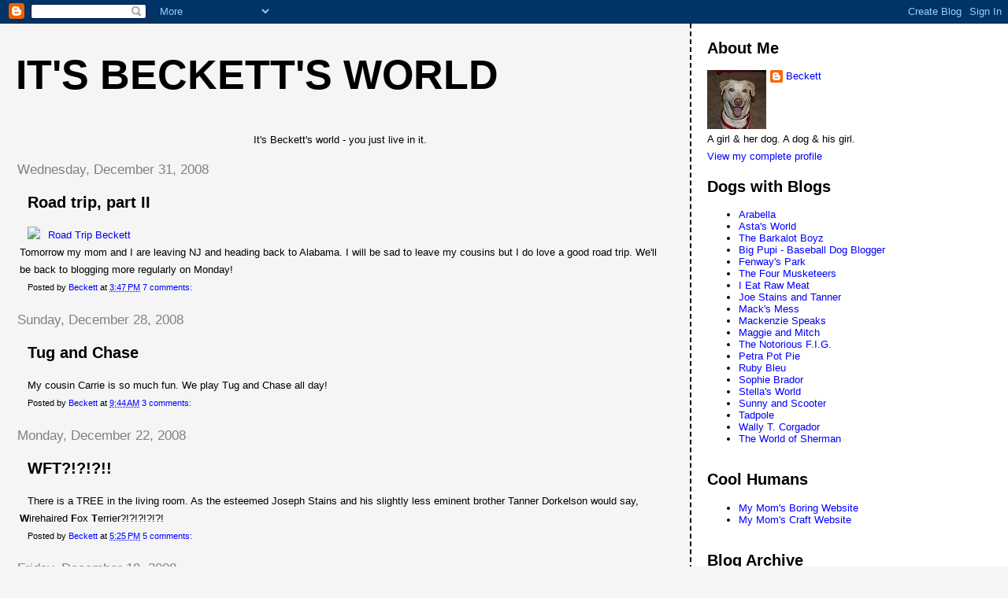

--- FILE ---
content_type: text/html; charset=UTF-8
request_url: https://adognamedbeckett.blogspot.com/2008/
body_size: 29169
content:
<!DOCTYPE html>
<html dir='ltr'>
<head>
<link href='https://www.blogger.com/static/v1/widgets/2944754296-widget_css_bundle.css' rel='stylesheet' type='text/css'/>
<meta content='text/html; charset=UTF-8' http-equiv='Content-Type'/>
<meta content='blogger' name='generator'/>
<link href='https://adognamedbeckett.blogspot.com/favicon.ico' rel='icon' type='image/x-icon'/>
<link href='http://adognamedbeckett.blogspot.com/2008/' rel='canonical'/>
<link rel="alternate" type="application/atom+xml" title="It&#39;s Beckett&#39;s World - Atom" href="https://adognamedbeckett.blogspot.com/feeds/posts/default" />
<link rel="alternate" type="application/rss+xml" title="It&#39;s Beckett&#39;s World - RSS" href="https://adognamedbeckett.blogspot.com/feeds/posts/default?alt=rss" />
<link rel="service.post" type="application/atom+xml" title="It&#39;s Beckett&#39;s World - Atom" href="https://www.blogger.com/feeds/8175823279039075235/posts/default" />
<!--Can't find substitution for tag [blog.ieCssRetrofitLinks]-->
<meta content='http://adognamedbeckett.blogspot.com/2008/' property='og:url'/>
<meta content='It&#39;s Beckett&#39;s World' property='og:title'/>
<meta content='It&#39;s Beckett&#39;s world - you just live in it.' property='og:description'/>
<title>It's Beckett's World: 2008</title>
<style id='page-skin-1' type='text/css'><!--
/*
* Tekka
* style modified from glish: http://www.glish.com/css/
*
* Updated by Blogger Team
*/
body {
margin-top:0px;
margin-right:0px;
margin-bottom:0px;
margin-left:0px;
font-size: small;
background-color: #f5f5f5;
color: #000000;
}
#content-wrapper {
margin-top: 0px;
margin-right: 0px;
margin-bottom: 0;
margin-left: 5px;
}
h1 {
font-size:400%;
padding-left:15px;
text-transform:uppercase;
}
h1 a, h1 a:link, h1 a:visited {
text-decoration:none;
color: #000000;
}
.description {
text-align: center;
padding-top:10px;
}
h2.date-header {
border-bottom:none;
font-size: 130%;
text-align:left;
margin-top:20px;
margin-bottom:14px;
padding:1px;
padding-left:17px;
color: #808080;
font-weight: normal;
font-family: Trebuchet MS, Verdana, Sans-serif;
}
.post h3 {
font-size: 150%;
font-weight:bold;
}
.post h3 a,
.post h3 a:visited {
color: #000000;
}
.post {
padding-left:20px;
margin-bottom:20px;
text-indent:10px;
padding-right:20px;
line-height:22px;
}
.post-footer {
margin-bottom:15px;
margin-left:0px;
font-size: 87%;
}
#comments {
margin-left: 20px;
}
.feed-links {
clear: both;
line-height: 2.5em;
margin-left: 20px;
}
#blog-pager-newer-link {
float: left;
margin-left: 20px;
}
#blog-pager-older-link {
float: right;
}
#blog-pager {
text-align: center;
}
#main {
float:left;
padding-bottom:20px;
padding:0px;
width:67%;
font: normal normal 100% 'Trebuchet MS', verdana, sans-serif;
word-wrap: break-word; /* fix for long text breaking sidebar float in IE */
overflow: hidden;     /* fix for long non-text content breaking IE sidebar float */
}
.sidebar h2 {
font-weight:bold;
font-size: 150%;
color: #000000;
}
a {
text-decoration:none
}
a:hover {
border-bottom:dashed 1px red;
}
a img {
border: 0;
}
a {
color: #0000ff;
}
a:hover,
a:visited {
color: #800080;
}
#sidebar a {
color: #0000ff;
}
#sidebar a:hover,
#sidebar a:visited {
color: #800080;
}
#sidebar {
text-transform:none;
background-color: #ffffff;
color: #000000;
padding-left: 20px;
width: 30%;
float: right;
font: normal normal 100% 'Trebuchet MS', verdana, sans-serif;
border-left:2px dashed #000000;
word-wrap: break-word; /* fix for long text breaking sidebar float in IE */
overflow: hidden;     /* fix for long non-text content breaking IE sidebar float */
}
.sidebar .widget {
padding-top: 4px;
padding-right: 8px;
padding-bottom: 0;
padding-left: 0;
}
.profile-textblock {
clear: both;
margin-left: 0;
}
.profile-img {
float: left;
margin-top: 0;
margin-right: 5px;
margin-bottom: 5px;
margin-left: 0;
}
.clear {
clear: both;
}
.comment-footer {
padding-bottom: 1em;
}

--></style>
<link href='https://www.blogger.com/dyn-css/authorization.css?targetBlogID=8175823279039075235&amp;zx=f1929ad5-4e50-4148-b62d-dc0ee2281d5d' media='none' onload='if(media!=&#39;all&#39;)media=&#39;all&#39;' rel='stylesheet'/><noscript><link href='https://www.blogger.com/dyn-css/authorization.css?targetBlogID=8175823279039075235&amp;zx=f1929ad5-4e50-4148-b62d-dc0ee2281d5d' rel='stylesheet'/></noscript>
<meta name='google-adsense-platform-account' content='ca-host-pub-1556223355139109'/>
<meta name='google-adsense-platform-domain' content='blogspot.com'/>

</head>
<body>
<div class='navbar section' id='navbar'><div class='widget Navbar' data-version='1' id='Navbar1'><script type="text/javascript">
    function setAttributeOnload(object, attribute, val) {
      if(window.addEventListener) {
        window.addEventListener('load',
          function(){ object[attribute] = val; }, false);
      } else {
        window.attachEvent('onload', function(){ object[attribute] = val; });
      }
    }
  </script>
<div id="navbar-iframe-container"></div>
<script type="text/javascript" src="https://apis.google.com/js/platform.js"></script>
<script type="text/javascript">
      gapi.load("gapi.iframes:gapi.iframes.style.bubble", function() {
        if (gapi.iframes && gapi.iframes.getContext) {
          gapi.iframes.getContext().openChild({
              url: 'https://www.blogger.com/navbar/8175823279039075235?origin\x3dhttps://adognamedbeckett.blogspot.com',
              where: document.getElementById("navbar-iframe-container"),
              id: "navbar-iframe"
          });
        }
      });
    </script><script type="text/javascript">
(function() {
var script = document.createElement('script');
script.type = 'text/javascript';
script.src = '//pagead2.googlesyndication.com/pagead/js/google_top_exp.js';
var head = document.getElementsByTagName('head')[0];
if (head) {
head.appendChild(script);
}})();
</script>
</div></div>
<div id='outer-wrapper'><div id='wrap2'>
<!-- skip links for text browsers -->
<span id='skiplinks' style='display:none;'>
<a href='#main'>skip to main </a> |
      <a href='#sidebar'>skip to sidebar</a>
</span>
<div id='content-wrapper'>
<div id='crosscol-wrapper' style='text-align:center'>
<div class='crosscol section' id='crosscol'><div class='widget HTML' data-version='1' id='HTML1'>
<div class='widget-content'>
<script type="text/javascript">
var gaJsHost = (("https:" == document.location.protocol) ? "https://ssl." : "http://www.");
document.write(unescape("%3Cscript src='" + gaJsHost + "google-analytics.com/ga.js' type='text/javascript'%3E%3C/script%3E"));
</script>
<script type="text/javascript">
try {
var pageTracker = _gat._getTracker("UA-11901013-1");
pageTracker._trackPageview();
} catch(err) {}</script>
</div>
<div class='clear'></div>
</div></div>
</div>
<div id='main-wrapper'>
<div class='main section' id='main'><div class='widget Header' data-version='1' id='Header1'>
<div id='header-inner'>
<div class='titlewrapper'>
<h1 class='title'>
<a href='https://adognamedbeckett.blogspot.com/'>
It's Beckett's World
</a>
</h1>
</div>
<div class='descriptionwrapper'>
<p class='description'><span>It's Beckett's world - you just live in it.</span></p>
</div>
</div>
</div><div class='widget Blog' data-version='1' id='Blog1'>
<div class='blog-posts hfeed'>

          <div class="date-outer">
        
<h2 class='date-header'><span>Wednesday, December 31, 2008</span></h2>

          <div class="date-posts">
        
<div class='post-outer'>
<div class='post hentry uncustomized-post-template' itemprop='blogPost' itemscope='itemscope' itemtype='http://schema.org/BlogPosting'>
<meta content='http://farm4.static.flickr.com/3093/3154800488_31e75405e6.jpg' itemprop='image_url'/>
<meta content='8175823279039075235' itemprop='blogId'/>
<meta content='7924104981470073869' itemprop='postId'/>
<a name='7924104981470073869'></a>
<h3 class='post-title entry-title' itemprop='name'>
<a href='https://adognamedbeckett.blogspot.com/2008/12/road-trip-part-ii.html'>Road trip, part II</a>
</h3>
<div class='post-header'>
<div class='post-header-line-1'></div>
</div>
<div class='post-body entry-content' id='post-body-7924104981470073869' itemprop='description articleBody'>
<a href="http://www.flickr.com/photos/theknittinglibrarian/3154800488/" title="Road Trip Beckett by theknittinglibrarian, on Flickr"><img alt="Road Trip Beckett" height="333" src="https://lh3.googleusercontent.com/blogger_img_proxy/AEn0k_uZObTBEBID4a6flSoCVzokEgtLs2qRoQqGsCZMUMN0kSrTjotmbR_b-yFerdpzKcxbXwIGBXhJ97IN0LEGGIxM3MnSHlbhqkxwdcYyWfd9TaV7awhEG0NN9CzmIN8A5hs=s0-d" width="500"></a><br />Tomorrow my mom and I are leaving NJ and heading back to Alabama. I will be sad to leave my cousins but I do love a good road trip. We'll be back to blogging more regularly on Monday!
<div style='clear: both;'></div>
</div>
<div class='post-footer'>
<div class='post-footer-line post-footer-line-1'>
<span class='post-author vcard'>
Posted by
<span class='fn' itemprop='author' itemscope='itemscope' itemtype='http://schema.org/Person'>
<meta content='https://www.blogger.com/profile/08040482172469476828' itemprop='url'/>
<a class='g-profile' href='https://www.blogger.com/profile/08040482172469476828' rel='author' title='author profile'>
<span itemprop='name'>Beckett</span>
</a>
</span>
</span>
<span class='post-timestamp'>
at
<meta content='http://adognamedbeckett.blogspot.com/2008/12/road-trip-part-ii.html' itemprop='url'/>
<a class='timestamp-link' href='https://adognamedbeckett.blogspot.com/2008/12/road-trip-part-ii.html' rel='bookmark' title='permanent link'><abbr class='published' itemprop='datePublished' title='2008-12-31T15:47:00-06:00'>3:47&#8239;PM</abbr></a>
</span>
<span class='post-comment-link'>
<a class='comment-link' href='https://www.blogger.com/comment/fullpage/post/8175823279039075235/7924104981470073869' onclick=''>
7 comments:
  </a>
</span>
<span class='post-icons'>
<span class='item-control blog-admin pid-208713591'>
<a href='https://www.blogger.com/post-edit.g?blogID=8175823279039075235&postID=7924104981470073869&from=pencil' title='Edit Post'>
<img alt='' class='icon-action' height='18' src='https://resources.blogblog.com/img/icon18_edit_allbkg.gif' width='18'/>
</a>
</span>
</span>
<div class='post-share-buttons goog-inline-block'>
</div>
</div>
<div class='post-footer-line post-footer-line-2'>
<span class='post-labels'>
</span>
</div>
<div class='post-footer-line post-footer-line-3'>
<span class='post-location'>
</span>
</div>
</div>
</div>
</div>

          </div></div>
        

          <div class="date-outer">
        
<h2 class='date-header'><span>Sunday, December 28, 2008</span></h2>

          <div class="date-posts">
        
<div class='post-outer'>
<div class='post hentry uncustomized-post-template' itemprop='blogPost' itemscope='itemscope' itemtype='http://schema.org/BlogPosting'>
<meta content='8175823279039075235' itemprop='blogId'/>
<meta content='6139403606962468540' itemprop='postId'/>
<a name='6139403606962468540'></a>
<h3 class='post-title entry-title' itemprop='name'>
<a href='https://adognamedbeckett.blogspot.com/2008/12/tug-and-chase.html'>Tug and Chase</a>
</h3>
<div class='post-header'>
<div class='post-header-line-1'></div>
</div>
<div class='post-body entry-content' id='post-body-6139403606962468540' itemprop='description articleBody'>
My cousin Carrie is so much fun. We play Tug and Chase all day!
<div style='clear: both;'></div>
</div>
<div class='post-footer'>
<div class='post-footer-line post-footer-line-1'>
<span class='post-author vcard'>
Posted by
<span class='fn' itemprop='author' itemscope='itemscope' itemtype='http://schema.org/Person'>
<meta content='https://www.blogger.com/profile/08040482172469476828' itemprop='url'/>
<a class='g-profile' href='https://www.blogger.com/profile/08040482172469476828' rel='author' title='author profile'>
<span itemprop='name'>Beckett</span>
</a>
</span>
</span>
<span class='post-timestamp'>
at
<meta content='http://adognamedbeckett.blogspot.com/2008/12/tug-and-chase.html' itemprop='url'/>
<a class='timestamp-link' href='https://adognamedbeckett.blogspot.com/2008/12/tug-and-chase.html' rel='bookmark' title='permanent link'><abbr class='published' itemprop='datePublished' title='2008-12-28T09:44:00-06:00'>9:44&#8239;AM</abbr></a>
</span>
<span class='post-comment-link'>
<a class='comment-link' href='https://www.blogger.com/comment/fullpage/post/8175823279039075235/6139403606962468540' onclick=''>
3 comments:
  </a>
</span>
<span class='post-icons'>
<span class='item-control blog-admin pid-208713591'>
<a href='https://www.blogger.com/post-edit.g?blogID=8175823279039075235&postID=6139403606962468540&from=pencil' title='Edit Post'>
<img alt='' class='icon-action' height='18' src='https://resources.blogblog.com/img/icon18_edit_allbkg.gif' width='18'/>
</a>
</span>
</span>
<div class='post-share-buttons goog-inline-block'>
</div>
</div>
<div class='post-footer-line post-footer-line-2'>
<span class='post-labels'>
</span>
</div>
<div class='post-footer-line post-footer-line-3'>
<span class='post-location'>
</span>
</div>
</div>
</div>
</div>

          </div></div>
        

          <div class="date-outer">
        
<h2 class='date-header'><span>Monday, December 22, 2008</span></h2>

          <div class="date-posts">
        
<div class='post-outer'>
<div class='post hentry uncustomized-post-template' itemprop='blogPost' itemscope='itemscope' itemtype='http://schema.org/BlogPosting'>
<meta content='8175823279039075235' itemprop='blogId'/>
<meta content='4559337336806103797' itemprop='postId'/>
<a name='4559337336806103797'></a>
<h3 class='post-title entry-title' itemprop='name'>
<a href='https://adognamedbeckett.blogspot.com/2008/12/wft.html'>WFT?!?!?!!</a>
</h3>
<div class='post-header'>
<div class='post-header-line-1'></div>
</div>
<div class='post-body entry-content' id='post-body-4559337336806103797' itemprop='description articleBody'>
There is a TREE in the living room. As the esteemed Joseph Stains and his slightly less eminent brother Tanner Dorkelson would say, <b>W</b>irehaired <b>F</b>ox <b>T</b>errier?!?!?!?!?!
<div style='clear: both;'></div>
</div>
<div class='post-footer'>
<div class='post-footer-line post-footer-line-1'>
<span class='post-author vcard'>
Posted by
<span class='fn' itemprop='author' itemscope='itemscope' itemtype='http://schema.org/Person'>
<meta content='https://www.blogger.com/profile/08040482172469476828' itemprop='url'/>
<a class='g-profile' href='https://www.blogger.com/profile/08040482172469476828' rel='author' title='author profile'>
<span itemprop='name'>Beckett</span>
</a>
</span>
</span>
<span class='post-timestamp'>
at
<meta content='http://adognamedbeckett.blogspot.com/2008/12/wft.html' itemprop='url'/>
<a class='timestamp-link' href='https://adognamedbeckett.blogspot.com/2008/12/wft.html' rel='bookmark' title='permanent link'><abbr class='published' itemprop='datePublished' title='2008-12-22T17:25:00-06:00'>5:25&#8239;PM</abbr></a>
</span>
<span class='post-comment-link'>
<a class='comment-link' href='https://www.blogger.com/comment/fullpage/post/8175823279039075235/4559337336806103797' onclick=''>
5 comments:
  </a>
</span>
<span class='post-icons'>
<span class='item-control blog-admin pid-208713591'>
<a href='https://www.blogger.com/post-edit.g?blogID=8175823279039075235&postID=4559337336806103797&from=pencil' title='Edit Post'>
<img alt='' class='icon-action' height='18' src='https://resources.blogblog.com/img/icon18_edit_allbkg.gif' width='18'/>
</a>
</span>
</span>
<div class='post-share-buttons goog-inline-block'>
</div>
</div>
<div class='post-footer-line post-footer-line-2'>
<span class='post-labels'>
</span>
</div>
<div class='post-footer-line post-footer-line-3'>
<span class='post-location'>
</span>
</div>
</div>
</div>
</div>

          </div></div>
        

          <div class="date-outer">
        
<h2 class='date-header'><span>Friday, December 19, 2008</span></h2>

          <div class="date-posts">
        
<div class='post-outer'>
<div class='post hentry uncustomized-post-template' itemprop='blogPost' itemscope='itemscope' itemtype='http://schema.org/BlogPosting'>
<meta content='8175823279039075235' itemprop='blogId'/>
<meta content='1098983526988749680' itemprop='postId'/>
<a name='1098983526988749680'></a>
<h3 class='post-title entry-title' itemprop='name'>
<a href='https://adognamedbeckett.blogspot.com/2008/12/snow.html'>SNOW!!!</a>
</h3>
<div class='post-header'>
<div class='post-header-line-1'></div>
</div>
<div class='post-body entry-content' id='post-body-1098983526988749680' itemprop='description articleBody'>
OMDOG GUYS THERE IS FLUFFY WHITE STUFF ON THE GROUND!<br /><br />I am doing zoomies like crazy!
<div style='clear: both;'></div>
</div>
<div class='post-footer'>
<div class='post-footer-line post-footer-line-1'>
<span class='post-author vcard'>
Posted by
<span class='fn' itemprop='author' itemscope='itemscope' itemtype='http://schema.org/Person'>
<meta content='https://www.blogger.com/profile/08040482172469476828' itemprop='url'/>
<a class='g-profile' href='https://www.blogger.com/profile/08040482172469476828' rel='author' title='author profile'>
<span itemprop='name'>Beckett</span>
</a>
</span>
</span>
<span class='post-timestamp'>
at
<meta content='http://adognamedbeckett.blogspot.com/2008/12/snow.html' itemprop='url'/>
<a class='timestamp-link' href='https://adognamedbeckett.blogspot.com/2008/12/snow.html' rel='bookmark' title='permanent link'><abbr class='published' itemprop='datePublished' title='2008-12-19T11:25:00-06:00'>11:25&#8239;AM</abbr></a>
</span>
<span class='post-comment-link'>
<a class='comment-link' href='https://www.blogger.com/comment/fullpage/post/8175823279039075235/1098983526988749680' onclick=''>
3 comments:
  </a>
</span>
<span class='post-icons'>
<span class='item-control blog-admin pid-208713591'>
<a href='https://www.blogger.com/post-edit.g?blogID=8175823279039075235&postID=1098983526988749680&from=pencil' title='Edit Post'>
<img alt='' class='icon-action' height='18' src='https://resources.blogblog.com/img/icon18_edit_allbkg.gif' width='18'/>
</a>
</span>
</span>
<div class='post-share-buttons goog-inline-block'>
</div>
</div>
<div class='post-footer-line post-footer-line-2'>
<span class='post-labels'>
</span>
</div>
<div class='post-footer-line post-footer-line-3'>
<span class='post-location'>
</span>
</div>
</div>
</div>
</div>

          </div></div>
        

          <div class="date-outer">
        
<h2 class='date-header'><span>Monday, December 15, 2008</span></h2>

          <div class="date-posts">
        
<div class='post-outer'>
<div class='post hentry uncustomized-post-template' itemprop='blogPost' itemscope='itemscope' itemtype='http://schema.org/BlogPosting'>
<meta content='8175823279039075235' itemprop='blogId'/>
<meta content='3170355384589602484' itemprop='postId'/>
<a name='3170355384589602484'></a>
<h3 class='post-title entry-title' itemprop='name'>
<a href='https://adognamedbeckett.blogspot.com/2008/12/we-made-it.html'>We made it!</a>
</h3>
<div class='post-header'>
<div class='post-header-line-1'></div>
</div>
<div class='post-body entry-content' id='post-body-3170355384589602484' itemprop='description articleBody'>
Even though my mom wouldn't let me drive, we made fast time and arrived in New Jersey yesterday evening. The night before we stayed in a place called a hotel and it was so much fun. I want my mom to put two beds in her room at home so I can jump from one to another.<br /><br />My dog cousins and I are getting along pretty well. Phoebe has stolen all my toys, but Mom says she'll get them back for me when we leave. Carrie is pretty fun, but every once in a while she has to get in my face and tell me I'm the number three dog in this house. As long as I stay number one dog at home that's fine with me. I think my cat cousin is pretty neat but he doesn't understand the zoomies.<br /><br />My grandpa who I had never met before is super fun and sneaks me all sorts of tastes of peanut butter and cheese!
<div style='clear: both;'></div>
</div>
<div class='post-footer'>
<div class='post-footer-line post-footer-line-1'>
<span class='post-author vcard'>
Posted by
<span class='fn' itemprop='author' itemscope='itemscope' itemtype='http://schema.org/Person'>
<meta content='https://www.blogger.com/profile/08040482172469476828' itemprop='url'/>
<a class='g-profile' href='https://www.blogger.com/profile/08040482172469476828' rel='author' title='author profile'>
<span itemprop='name'>Beckett</span>
</a>
</span>
</span>
<span class='post-timestamp'>
at
<meta content='http://adognamedbeckett.blogspot.com/2008/12/we-made-it.html' itemprop='url'/>
<a class='timestamp-link' href='https://adognamedbeckett.blogspot.com/2008/12/we-made-it.html' rel='bookmark' title='permanent link'><abbr class='published' itemprop='datePublished' title='2008-12-15T17:47:00-06:00'>5:47&#8239;PM</abbr></a>
</span>
<span class='post-comment-link'>
<a class='comment-link' href='https://www.blogger.com/comment/fullpage/post/8175823279039075235/3170355384589602484' onclick=''>
7 comments:
  </a>
</span>
<span class='post-icons'>
<span class='item-control blog-admin pid-208713591'>
<a href='https://www.blogger.com/post-edit.g?blogID=8175823279039075235&postID=3170355384589602484&from=pencil' title='Edit Post'>
<img alt='' class='icon-action' height='18' src='https://resources.blogblog.com/img/icon18_edit_allbkg.gif' width='18'/>
</a>
</span>
</span>
<div class='post-share-buttons goog-inline-block'>
</div>
</div>
<div class='post-footer-line post-footer-line-2'>
<span class='post-labels'>
</span>
</div>
<div class='post-footer-line post-footer-line-3'>
<span class='post-location'>
</span>
</div>
</div>
</div>
</div>

          </div></div>
        

          <div class="date-outer">
        
<h2 class='date-header'><span>Friday, December 12, 2008</span></h2>

          <div class="date-posts">
        
<div class='post-outer'>
<div class='post hentry uncustomized-post-template' itemprop='blogPost' itemscope='itemscope' itemtype='http://schema.org/BlogPosting'>
<meta content='8175823279039075235' itemprop='blogId'/>
<meta content='1716563163163758499' itemprop='postId'/>
<a name='1716563163163758499'></a>
<h3 class='post-title entry-title' itemprop='name'>
<a href='https://adognamedbeckett.blogspot.com/2008/12/road-trip.html'>Road trip!</a>
</h3>
<div class='post-header'>
<div class='post-header-line-1'></div>
</div>
<div class='post-body entry-content' id='post-body-1716563163163758499' itemprop='description articleBody'>
Our big road trip starts tomorrow morning, so my mom has been running around like crazy talking about lists and packing and cleaning. I helped her out with the last part by taking my toys out of that basket she must have mistakenly put them in. Anyway, she says we'll be ready to start out bright and early. I am getting excited to see my grandparents, uncle, and dog and cat cousins!<br /><br />We'll be back on the blog once we reach our destination. In the meantime, be Have and get lots of treats.
<div style='clear: both;'></div>
</div>
<div class='post-footer'>
<div class='post-footer-line post-footer-line-1'>
<span class='post-author vcard'>
Posted by
<span class='fn' itemprop='author' itemscope='itemscope' itemtype='http://schema.org/Person'>
<meta content='https://www.blogger.com/profile/08040482172469476828' itemprop='url'/>
<a class='g-profile' href='https://www.blogger.com/profile/08040482172469476828' rel='author' title='author profile'>
<span itemprop='name'>Beckett</span>
</a>
</span>
</span>
<span class='post-timestamp'>
at
<meta content='http://adognamedbeckett.blogspot.com/2008/12/road-trip.html' itemprop='url'/>
<a class='timestamp-link' href='https://adognamedbeckett.blogspot.com/2008/12/road-trip.html' rel='bookmark' title='permanent link'><abbr class='published' itemprop='datePublished' title='2008-12-12T17:11:00-06:00'>5:11&#8239;PM</abbr></a>
</span>
<span class='post-comment-link'>
<a class='comment-link' href='https://www.blogger.com/comment/fullpage/post/8175823279039075235/1716563163163758499' onclick=''>
7 comments:
  </a>
</span>
<span class='post-icons'>
<span class='item-control blog-admin pid-208713591'>
<a href='https://www.blogger.com/post-edit.g?blogID=8175823279039075235&postID=1716563163163758499&from=pencil' title='Edit Post'>
<img alt='' class='icon-action' height='18' src='https://resources.blogblog.com/img/icon18_edit_allbkg.gif' width='18'/>
</a>
</span>
</span>
<div class='post-share-buttons goog-inline-block'>
</div>
</div>
<div class='post-footer-line post-footer-line-2'>
<span class='post-labels'>
</span>
</div>
<div class='post-footer-line post-footer-line-3'>
<span class='post-location'>
</span>
</div>
</div>
</div>
</div>

          </div></div>
        

          <div class="date-outer">
        
<h2 class='date-header'><span>Thursday, December 11, 2008</span></h2>

          <div class="date-posts">
        
<div class='post-outer'>
<div class='post hentry uncustomized-post-template' itemprop='blogPost' itemscope='itemscope' itemtype='http://schema.org/BlogPosting'>
<meta content='http://farm4.static.flickr.com/3260/3098795865_d23c7fd4c2.jpg' itemprop='image_url'/>
<meta content='8175823279039075235' itemprop='blogId'/>
<meta content='9160305422648978088' itemprop='postId'/>
<a name='9160305422648978088'></a>
<h3 class='post-title entry-title' itemprop='name'>
<a href='https://adognamedbeckett.blogspot.com/2008/12/arrested.html'>Arrested!</a>
</h3>
<div class='post-header'>
<div class='post-header-line-1'></div>
</div>
<div class='post-body entry-content' id='post-body-9160305422648978088' itemprop='description articleBody'>
What I'm about to tell you may be shocking. Last night, I was arrested. I had my mug shot taken:<br /><a href="http://www.flickr.com/photos/theknittinglibrarian/3098795865/" title="mug shot by theknittinglibrarian, on Flickr"><img alt="mug shot" height="500" src="https://lh3.googleusercontent.com/blogger_img_proxy/AEn0k_vGs5wtY92y-MWfOuF4AX7IQNqKx3mIRN_9SmQlGutS5UBdsCFZLJW0ls3J469cC2FJk0ExI4SUH65FtAtA4INIhnqLZ3GTrhxGYYwItyMwtQZazricQYzIAN_-gMKkCe4=s0-d" width="333"></a><br />I was charged with willful destruction of my mom's shirt. The police took 27 8x10 color glossy photos to be used as evidence:<br /><a href="http://www.flickr.com/photos/theknittinglibrarian/3098795011/" title="caught in the act by theknittinglibrarian, on Flickr"><img alt="caught in the act" height="333" src="https://lh3.googleusercontent.com/blogger_img_proxy/AEn0k_s_7pYfN8cOdNX_35isYG7OnCW3SBGwvuz8FhznuRbpsv3NGhg_fDOQu2ZkzkeA1ix4eb4S0RpbQL5quMKeq4H2I-YPVYNKoHDeYdtuIrs8kjc6e4JD-wilQFz73h6BIUk=s0-d" width="500"></a><br />I was framed. Framed, I say!
<div style='clear: both;'></div>
</div>
<div class='post-footer'>
<div class='post-footer-line post-footer-line-1'>
<span class='post-author vcard'>
Posted by
<span class='fn' itemprop='author' itemscope='itemscope' itemtype='http://schema.org/Person'>
<meta content='https://www.blogger.com/profile/08040482172469476828' itemprop='url'/>
<a class='g-profile' href='https://www.blogger.com/profile/08040482172469476828' rel='author' title='author profile'>
<span itemprop='name'>Beckett</span>
</a>
</span>
</span>
<span class='post-timestamp'>
at
<meta content='http://adognamedbeckett.blogspot.com/2008/12/arrested.html' itemprop='url'/>
<a class='timestamp-link' href='https://adognamedbeckett.blogspot.com/2008/12/arrested.html' rel='bookmark' title='permanent link'><abbr class='published' itemprop='datePublished' title='2008-12-11T08:31:00-06:00'>8:31&#8239;AM</abbr></a>
</span>
<span class='post-comment-link'>
<a class='comment-link' href='https://www.blogger.com/comment/fullpage/post/8175823279039075235/9160305422648978088' onclick=''>
5 comments:
  </a>
</span>
<span class='post-icons'>
<span class='item-control blog-admin pid-208713591'>
<a href='https://www.blogger.com/post-edit.g?blogID=8175823279039075235&postID=9160305422648978088&from=pencil' title='Edit Post'>
<img alt='' class='icon-action' height='18' src='https://resources.blogblog.com/img/icon18_edit_allbkg.gif' width='18'/>
</a>
</span>
</span>
<div class='post-share-buttons goog-inline-block'>
</div>
</div>
<div class='post-footer-line post-footer-line-2'>
<span class='post-labels'>
</span>
</div>
<div class='post-footer-line post-footer-line-3'>
<span class='post-location'>
</span>
</div>
</div>
</div>
</div>

          </div></div>
        

          <div class="date-outer">
        
<h2 class='date-header'><span>Wednesday, December 10, 2008</span></h2>

          <div class="date-posts">
        
<div class='post-outer'>
<div class='post hentry uncustomized-post-template' itemprop='blogPost' itemscope='itemscope' itemtype='http://schema.org/BlogPosting'>
<meta content='http://farm4.static.flickr.com/3026/3095329889_eef054460b.jpg' itemprop='image_url'/>
<meta content='8175823279039075235' itemprop='blogId'/>
<meta content='8330037590588865594' itemprop='postId'/>
<a name='8330037590588865594'></a>
<h3 class='post-title entry-title' itemprop='name'>
<a href='https://adognamedbeckett.blogspot.com/2008/12/moms-little-helper.html'>Mom's little helper</a>
</h3>
<div class='post-header'>
<div class='post-header-line-1'></div>
</div>
<div class='post-body entry-content' id='post-body-8330037590588865594' itemprop='description articleBody'>
We still have a few more days before we leave on our trip (on Saturday) but Mom has been busy trying to get us all ready. I've been a big help. For example, I helped mom make the bed:<br /><a href="http://www.flickr.com/photos/theknittinglibrarian/3095329889/" title="Freshly made bed by theknittinglibrarian, on Flickr"><img alt="Freshly made bed" height="333" src="https://lh3.googleusercontent.com/blogger_img_proxy/AEn0k_u_jNCmJMkuNW_p_yscQNdcwvWijC_tSG95mJ4o4G3pEttyv35B1oqkmuoCyQpddk4U7du4HdiID6k_dqwZpxnLe8dPtujGni16avxl4urwCIIu8_z3sMfXvA9z9KyViA=s0-d" width="500"></a><br />She is so lucky to have me.
<div style='clear: both;'></div>
</div>
<div class='post-footer'>
<div class='post-footer-line post-footer-line-1'>
<span class='post-author vcard'>
Posted by
<span class='fn' itemprop='author' itemscope='itemscope' itemtype='http://schema.org/Person'>
<meta content='https://www.blogger.com/profile/08040482172469476828' itemprop='url'/>
<a class='g-profile' href='https://www.blogger.com/profile/08040482172469476828' rel='author' title='author profile'>
<span itemprop='name'>Beckett</span>
</a>
</span>
</span>
<span class='post-timestamp'>
at
<meta content='http://adognamedbeckett.blogspot.com/2008/12/moms-little-helper.html' itemprop='url'/>
<a class='timestamp-link' href='https://adognamedbeckett.blogspot.com/2008/12/moms-little-helper.html' rel='bookmark' title='permanent link'><abbr class='published' itemprop='datePublished' title='2008-12-10T08:04:00-06:00'>8:04&#8239;AM</abbr></a>
</span>
<span class='post-comment-link'>
<a class='comment-link' href='https://www.blogger.com/comment/fullpage/post/8175823279039075235/8330037590588865594' onclick=''>
5 comments:
  </a>
</span>
<span class='post-icons'>
<span class='item-control blog-admin pid-208713591'>
<a href='https://www.blogger.com/post-edit.g?blogID=8175823279039075235&postID=8330037590588865594&from=pencil' title='Edit Post'>
<img alt='' class='icon-action' height='18' src='https://resources.blogblog.com/img/icon18_edit_allbkg.gif' width='18'/>
</a>
</span>
</span>
<div class='post-share-buttons goog-inline-block'>
</div>
</div>
<div class='post-footer-line post-footer-line-2'>
<span class='post-labels'>
</span>
</div>
<div class='post-footer-line post-footer-line-3'>
<span class='post-location'>
</span>
</div>
</div>
</div>
</div>

          </div></div>
        

          <div class="date-outer">
        
<h2 class='date-header'><span>Tuesday, December 9, 2008</span></h2>

          <div class="date-posts">
        
<div class='post-outer'>
<div class='post hentry uncustomized-post-template' itemprop='blogPost' itemscope='itemscope' itemtype='http://schema.org/BlogPosting'>
<meta content='8175823279039075235' itemprop='blogId'/>
<meta content='8076696339958299890' itemprop='postId'/>
<a name='8076696339958299890'></a>
<h3 class='post-title entry-title' itemprop='name'>
<a href='https://adognamedbeckett.blogspot.com/2008/12/getting-ready-to-hit-road.html'>Getting ready to hit the road</a>
</h3>
<div class='post-header'>
<div class='post-header-line-1'></div>
</div>
<div class='post-body entry-content' id='post-body-8076696339958299890' itemprop='description articleBody'>
What's up, dog bloggerinis? Not a whole lot of blog-worthy excitement around here. Mom has been pretty busy getting us ready to take a big road trip for Christmas (whatever that is). She just folded up my crate and took it out to make sure it would fit in the Fit (it did, although she had to fold down half the back seat). She's also gotten about elebenty books on CD from the library for the drive. I saw that one of them is about a C-A-T that lived in a library and I'm not sure I'll let her listen to that.<br /><br />This morning we went to the V-E-T so I could get my parvo shot and lots of hugs and kisses from all the nice people at the V-E-T. I know some doggies don't like to go to the V-E-T but I love to go be admired by them, especially all the cute girls who work there. The last time I had my parvo shot I was in the slammer waiting for my furever home, which made my mom a little leaky to think about. <br /><br />Life is good.
<div style='clear: both;'></div>
</div>
<div class='post-footer'>
<div class='post-footer-line post-footer-line-1'>
<span class='post-author vcard'>
Posted by
<span class='fn' itemprop='author' itemscope='itemscope' itemtype='http://schema.org/Person'>
<meta content='https://www.blogger.com/profile/08040482172469476828' itemprop='url'/>
<a class='g-profile' href='https://www.blogger.com/profile/08040482172469476828' rel='author' title='author profile'>
<span itemprop='name'>Beckett</span>
</a>
</span>
</span>
<span class='post-timestamp'>
at
<meta content='http://adognamedbeckett.blogspot.com/2008/12/getting-ready-to-hit-road.html' itemprop='url'/>
<a class='timestamp-link' href='https://adognamedbeckett.blogspot.com/2008/12/getting-ready-to-hit-road.html' rel='bookmark' title='permanent link'><abbr class='published' itemprop='datePublished' title='2008-12-09T15:12:00-06:00'>3:12&#8239;PM</abbr></a>
</span>
<span class='post-comment-link'>
<a class='comment-link' href='https://www.blogger.com/comment/fullpage/post/8175823279039075235/8076696339958299890' onclick=''>
5 comments:
  </a>
</span>
<span class='post-icons'>
<span class='item-control blog-admin pid-208713591'>
<a href='https://www.blogger.com/post-edit.g?blogID=8175823279039075235&postID=8076696339958299890&from=pencil' title='Edit Post'>
<img alt='' class='icon-action' height='18' src='https://resources.blogblog.com/img/icon18_edit_allbkg.gif' width='18'/>
</a>
</span>
</span>
<div class='post-share-buttons goog-inline-block'>
</div>
</div>
<div class='post-footer-line post-footer-line-2'>
<span class='post-labels'>
</span>
</div>
<div class='post-footer-line post-footer-line-3'>
<span class='post-location'>
</span>
</div>
</div>
</div>
</div>

          </div></div>
        

          <div class="date-outer">
        
<h2 class='date-header'><span>Thursday, December 4, 2008</span></h2>

          <div class="date-posts">
        
<div class='post-outer'>
<div class='post hentry uncustomized-post-template' itemprop='blogPost' itemscope='itemscope' itemtype='http://schema.org/BlogPosting'>
<meta content='http://farm4.static.flickr.com/3261/3083729246_7ee9340d6c.jpg' itemprop='image_url'/>
<meta content='8175823279039075235' itemprop='blogId'/>
<meta content='8366453539957240983' itemprop='postId'/>
<a name='8366453539957240983'></a>
<h3 class='post-title entry-title' itemprop='name'>
<a href='https://adognamedbeckett.blogspot.com/2008/12/getting-into-christmas-spirit.html'>Getting into the Christmas spirit</a>
</h3>
<div class='post-header'>
<div class='post-header-line-1'></div>
</div>
<div class='post-body entry-content' id='post-body-8366453539957240983' itemprop='description articleBody'>
I'm not really sure what this Christmas thing is (I was in the slammer last Christmas) but I am spirited at all times. Here I am helping Mom wrap presents:<br /><a href="http://www.flickr.com/photos/theknittinglibrarian/3083729246/" title="Beckett gets into the Christmas spirit by theknittinglibrarian, on Flickr"><img alt="Beckett gets into the Christmas spirit" height="333" src="https://lh3.googleusercontent.com/blogger_img_proxy/AEn0k_vI5NaNdumsfCj5y-DuFqCfmNXXzOC4amLvsMhNxbVpjL0MVRxuh1fKQwJjIsX-fGBwWBrulT734dQhuOHEqNI8oeVI3eXUO0h6mdOpG4QMtCwSKNz4PcATHaSJKzrPiQM=s0-d" width="500"></a>
<div style='clear: both;'></div>
</div>
<div class='post-footer'>
<div class='post-footer-line post-footer-line-1'>
<span class='post-author vcard'>
Posted by
<span class='fn' itemprop='author' itemscope='itemscope' itemtype='http://schema.org/Person'>
<meta content='https://www.blogger.com/profile/08040482172469476828' itemprop='url'/>
<a class='g-profile' href='https://www.blogger.com/profile/08040482172469476828' rel='author' title='author profile'>
<span itemprop='name'>Beckett</span>
</a>
</span>
</span>
<span class='post-timestamp'>
at
<meta content='http://adognamedbeckett.blogspot.com/2008/12/getting-into-christmas-spirit.html' itemprop='url'/>
<a class='timestamp-link' href='https://adognamedbeckett.blogspot.com/2008/12/getting-into-christmas-spirit.html' rel='bookmark' title='permanent link'><abbr class='published' itemprop='datePublished' title='2008-12-04T19:29:00-06:00'>7:29&#8239;PM</abbr></a>
</span>
<span class='post-comment-link'>
<a class='comment-link' href='https://www.blogger.com/comment/fullpage/post/8175823279039075235/8366453539957240983' onclick=''>
8 comments:
  </a>
</span>
<span class='post-icons'>
<span class='item-control blog-admin pid-208713591'>
<a href='https://www.blogger.com/post-edit.g?blogID=8175823279039075235&postID=8366453539957240983&from=pencil' title='Edit Post'>
<img alt='' class='icon-action' height='18' src='https://resources.blogblog.com/img/icon18_edit_allbkg.gif' width='18'/>
</a>
</span>
</span>
<div class='post-share-buttons goog-inline-block'>
</div>
</div>
<div class='post-footer-line post-footer-line-2'>
<span class='post-labels'>
</span>
</div>
<div class='post-footer-line post-footer-line-3'>
<span class='post-location'>
</span>
</div>
</div>
</div>
</div>

          </div></div>
        

          <div class="date-outer">
        
<h2 class='date-header'><span>Wednesday, December 3, 2008</span></h2>

          <div class="date-posts">
        
<div class='post-outer'>
<div class='post hentry uncustomized-post-template' itemprop='blogPost' itemscope='itemscope' itemtype='http://schema.org/BlogPosting'>
<meta content='http://farm4.static.flickr.com/3136/3080537063_9cb0a44719.jpg' itemprop='image_url'/>
<meta content='8175823279039075235' itemprop='blogId'/>
<meta content='6108544801809353655' itemprop='postId'/>
<a name='6108544801809353655'></a>
<h3 class='post-title entry-title' itemprop='name'>
<a href='https://adognamedbeckett.blogspot.com/2008/12/my-new-bff.html'>My new BFF!</a>
</h3>
<div class='post-header'>
<div class='post-header-line-1'></div>
</div>
<div class='post-body entry-content' id='post-body-6108544801809353655' itemprop='description articleBody'>
<a href="http://www.flickr.com/photos/theknittinglibrarian/3080537063/" title="Beckett is serious about his bison bone by theknittinglibrarian, on Flickr"><img alt="Beckett is serious about his bison bone" height="333" src="https://lh3.googleusercontent.com/blogger_img_proxy/AEn0k_s2Vhd2uOU5mvBwzsZCYwtTdPDEAqOMISgt13d2Y7_t6H6YfxlWJcZ-D_vbm5rU302PdKvtzogp46jQMK85hpZ-q4XGItKt8lPDe-98RR5Nrkui50WwW8hNOKAi1zX1OyY=s0-d" width="500"></a><br />OMDOG my mom's friend Mitch went to Colorado and brought back two bison bones just for ME! Mitch is my new best friend forever, well... at least my new best human friend forever.
<div style='clear: both;'></div>
</div>
<div class='post-footer'>
<div class='post-footer-line post-footer-line-1'>
<span class='post-author vcard'>
Posted by
<span class='fn' itemprop='author' itemscope='itemscope' itemtype='http://schema.org/Person'>
<meta content='https://www.blogger.com/profile/08040482172469476828' itemprop='url'/>
<a class='g-profile' href='https://www.blogger.com/profile/08040482172469476828' rel='author' title='author profile'>
<span itemprop='name'>Beckett</span>
</a>
</span>
</span>
<span class='post-timestamp'>
at
<meta content='http://adognamedbeckett.blogspot.com/2008/12/my-new-bff.html' itemprop='url'/>
<a class='timestamp-link' href='https://adognamedbeckett.blogspot.com/2008/12/my-new-bff.html' rel='bookmark' title='permanent link'><abbr class='published' itemprop='datePublished' title='2008-12-03T18:40:00-06:00'>6:40&#8239;PM</abbr></a>
</span>
<span class='post-comment-link'>
<a class='comment-link' href='https://www.blogger.com/comment/fullpage/post/8175823279039075235/6108544801809353655' onclick=''>
5 comments:
  </a>
</span>
<span class='post-icons'>
<span class='item-control blog-admin pid-208713591'>
<a href='https://www.blogger.com/post-edit.g?blogID=8175823279039075235&postID=6108544801809353655&from=pencil' title='Edit Post'>
<img alt='' class='icon-action' height='18' src='https://resources.blogblog.com/img/icon18_edit_allbkg.gif' width='18'/>
</a>
</span>
</span>
<div class='post-share-buttons goog-inline-block'>
</div>
</div>
<div class='post-footer-line post-footer-line-2'>
<span class='post-labels'>
</span>
</div>
<div class='post-footer-line post-footer-line-3'>
<span class='post-location'>
</span>
</div>
</div>
</div>
</div>

          </div></div>
        

          <div class="date-outer">
        
<h2 class='date-header'><span>Tuesday, December 2, 2008</span></h2>

          <div class="date-posts">
        
<div class='post-outer'>
<div class='post hentry uncustomized-post-template' itemprop='blogPost' itemscope='itemscope' itemtype='http://schema.org/BlogPosting'>
<meta content='http://farm4.static.flickr.com/3146/3075293873_f80552fe39.jpg' itemprop='image_url'/>
<meta content='8175823279039075235' itemprop='blogId'/>
<meta content='4099937802967943645' itemprop='postId'/>
<a name='4099937802967943645'></a>
<h3 class='post-title entry-title' itemprop='name'>
<a href='https://adognamedbeckett.blogspot.com/2008/12/me-no-i-know-nothing-about-how-that.html'>Me? No, I know nothing about how that happened.</a>
</h3>
<div class='post-header'>
<div class='post-header-line-1'></div>
</div>
<div class='post-body entry-content' id='post-body-4099937802967943645' itemprop='description articleBody'>
<a href="http://www.flickr.com/photos/theknittinglibrarian/3075293873/" title="Handsome devil by theknittinglibrarian, on Flickr"><img alt="Handsome devil" height="333" src="https://lh3.googleusercontent.com/blogger_img_proxy/AEn0k_txKaHAj52WLVsjKx48j7L04ZO9QLPZ7C3E70gM7CJZcjp0-0gGP1ghvOONxXf-YWJ6I5fxeRlTACnLR2myGqO216NriPygw8qLlqSLNxvJ-Jws1_8z4Xz7BzirzApgN30=s0-d" width="500"></a><br />What? No, I have no idea how the Coke Zero got spilled all over the laptop keyboard. I was, uh... right over here when it happened. You know, you really shouldn't have had your beverage near the computer anyway. Or left the room while the bottle was open. You don't even <em>like</em> Coke Zero!<br /><br />(Note from Mom: The blame is mine on this one. Do me a favor - if you have a laptop blogging machine, get a cover for the keyboard so this doesn't happen to you. The good news is that the hard drive of the computer is fine so I haven't lost any data, but the guts of the computer will probably need to be repaired. We have a backup blogging machine and though it is old, it turns out to be able to handle the camera just fine, so don't worry, we'll still be around while we figure out what to do about the laptop.)
<div style='clear: both;'></div>
</div>
<div class='post-footer'>
<div class='post-footer-line post-footer-line-1'>
<span class='post-author vcard'>
Posted by
<span class='fn' itemprop='author' itemscope='itemscope' itemtype='http://schema.org/Person'>
<meta content='https://www.blogger.com/profile/08040482172469476828' itemprop='url'/>
<a class='g-profile' href='https://www.blogger.com/profile/08040482172469476828' rel='author' title='author profile'>
<span itemprop='name'>Beckett</span>
</a>
</span>
</span>
<span class='post-timestamp'>
at
<meta content='http://adognamedbeckett.blogspot.com/2008/12/me-no-i-know-nothing-about-how-that.html' itemprop='url'/>
<a class='timestamp-link' href='https://adognamedbeckett.blogspot.com/2008/12/me-no-i-know-nothing-about-how-that.html' rel='bookmark' title='permanent link'><abbr class='published' itemprop='datePublished' title='2008-12-02T09:02:00-06:00'>9:02&#8239;AM</abbr></a>
</span>
<span class='post-comment-link'>
<a class='comment-link' href='https://www.blogger.com/comment/fullpage/post/8175823279039075235/4099937802967943645' onclick=''>
7 comments:
  </a>
</span>
<span class='post-icons'>
<span class='item-control blog-admin pid-208713591'>
<a href='https://www.blogger.com/post-edit.g?blogID=8175823279039075235&postID=4099937802967943645&from=pencil' title='Edit Post'>
<img alt='' class='icon-action' height='18' src='https://resources.blogblog.com/img/icon18_edit_allbkg.gif' width='18'/>
</a>
</span>
</span>
<div class='post-share-buttons goog-inline-block'>
</div>
</div>
<div class='post-footer-line post-footer-line-2'>
<span class='post-labels'>
</span>
</div>
<div class='post-footer-line post-footer-line-3'>
<span class='post-location'>
</span>
</div>
</div>
</div>
</div>

          </div></div>
        

          <div class="date-outer">
        
<h2 class='date-header'><span>Monday, December 1, 2008</span></h2>

          <div class="date-posts">
        
<div class='post-outer'>
<div class='post hentry uncustomized-post-template' itemprop='blogPost' itemscope='itemscope' itemtype='http://schema.org/BlogPosting'>
<meta content='8175823279039075235' itemprop='blogId'/>
<meta content='8282873470241661138' itemprop='postId'/>
<a name='8282873470241661138'></a>
<h3 class='post-title entry-title' itemprop='name'>
<a href='https://adognamedbeckett.blogspot.com/2008/12/sad-news.html'>Sad news</a>
</h3>
<div class='post-header'>
<div class='post-header-line-1'></div>
</div>
<div class='post-body entry-content' id='post-body-8282873470241661138' itemprop='description articleBody'>
Sad news, my friends. My primary blogging machine had a bit of a mishap, so until Mom gets that sorted out I'm likely to be updating a bit less and without fresh photos. Do you suppose Santa Paws can give her a hand getting up back on the information superhighway?
<div style='clear: both;'></div>
</div>
<div class='post-footer'>
<div class='post-footer-line post-footer-line-1'>
<span class='post-author vcard'>
Posted by
<span class='fn' itemprop='author' itemscope='itemscope' itemtype='http://schema.org/Person'>
<meta content='https://www.blogger.com/profile/08040482172469476828' itemprop='url'/>
<a class='g-profile' href='https://www.blogger.com/profile/08040482172469476828' rel='author' title='author profile'>
<span itemprop='name'>Beckett</span>
</a>
</span>
</span>
<span class='post-timestamp'>
at
<meta content='http://adognamedbeckett.blogspot.com/2008/12/sad-news.html' itemprop='url'/>
<a class='timestamp-link' href='https://adognamedbeckett.blogspot.com/2008/12/sad-news.html' rel='bookmark' title='permanent link'><abbr class='published' itemprop='datePublished' title='2008-12-01T11:53:00-06:00'>11:53&#8239;AM</abbr></a>
</span>
<span class='post-comment-link'>
<a class='comment-link' href='https://www.blogger.com/comment/fullpage/post/8175823279039075235/8282873470241661138' onclick=''>
3 comments:
  </a>
</span>
<span class='post-icons'>
<span class='item-control blog-admin pid-208713591'>
<a href='https://www.blogger.com/post-edit.g?blogID=8175823279039075235&postID=8282873470241661138&from=pencil' title='Edit Post'>
<img alt='' class='icon-action' height='18' src='https://resources.blogblog.com/img/icon18_edit_allbkg.gif' width='18'/>
</a>
</span>
</span>
<div class='post-share-buttons goog-inline-block'>
</div>
</div>
<div class='post-footer-line post-footer-line-2'>
<span class='post-labels'>
</span>
</div>
<div class='post-footer-line post-footer-line-3'>
<span class='post-location'>
</span>
</div>
</div>
</div>
</div>

          </div></div>
        

          <div class="date-outer">
        
<h2 class='date-header'><span>Thursday, November 27, 2008</span></h2>

          <div class="date-posts">
        
<div class='post-outer'>
<div class='post hentry uncustomized-post-template' itemprop='blogPost' itemscope='itemscope' itemtype='http://schema.org/BlogPosting'>
<meta content='8175823279039075235' itemprop='blogId'/>
<meta content='8306754889107442132' itemprop='postId'/>
<a name='8306754889107442132'></a>
<h3 class='post-title entry-title' itemprop='name'>
<a href='https://adognamedbeckett.blogspot.com/2008/11/happy-thanksgiving-america.html'>Happy Thanksgiving, America!</a>
</h3>
<div class='post-header'>
<div class='post-header-line-1'></div>
</div>
<div class='post-body entry-content' id='post-body-8306754889107442132' itemprop='description articleBody'>
Today (and everyday) I am thankful that I found my mom (even though she can be a turkey sometimes) and my furever home! <br /><br />Today (and everyday) I am thankful for the rescue groups that help animals find their furever homes.<br /><br />Today (and everyday) I am thankful that Mom found us a nice house to live in, even if it isn't on the beach and doesn't have a lake in the backyard. <br /><br />Today (and everyday) I am thankful that I have wonderful friends.
<div style='clear: both;'></div>
</div>
<div class='post-footer'>
<div class='post-footer-line post-footer-line-1'>
<span class='post-author vcard'>
Posted by
<span class='fn' itemprop='author' itemscope='itemscope' itemtype='http://schema.org/Person'>
<meta content='https://www.blogger.com/profile/08040482172469476828' itemprop='url'/>
<a class='g-profile' href='https://www.blogger.com/profile/08040482172469476828' rel='author' title='author profile'>
<span itemprop='name'>Beckett</span>
</a>
</span>
</span>
<span class='post-timestamp'>
at
<meta content='http://adognamedbeckett.blogspot.com/2008/11/happy-thanksgiving-america.html' itemprop='url'/>
<a class='timestamp-link' href='https://adognamedbeckett.blogspot.com/2008/11/happy-thanksgiving-america.html' rel='bookmark' title='permanent link'><abbr class='published' itemprop='datePublished' title='2008-11-27T12:38:00-06:00'>12:38&#8239;PM</abbr></a>
</span>
<span class='post-comment-link'>
<a class='comment-link' href='https://www.blogger.com/comment/fullpage/post/8175823279039075235/8306754889107442132' onclick=''>
9 comments:
  </a>
</span>
<span class='post-icons'>
<span class='item-control blog-admin pid-208713591'>
<a href='https://www.blogger.com/post-edit.g?blogID=8175823279039075235&postID=8306754889107442132&from=pencil' title='Edit Post'>
<img alt='' class='icon-action' height='18' src='https://resources.blogblog.com/img/icon18_edit_allbkg.gif' width='18'/>
</a>
</span>
</span>
<div class='post-share-buttons goog-inline-block'>
</div>
</div>
<div class='post-footer-line post-footer-line-2'>
<span class='post-labels'>
</span>
</div>
<div class='post-footer-line post-footer-line-3'>
<span class='post-location'>
</span>
</div>
</div>
</div>
</div>

          </div></div>
        

          <div class="date-outer">
        
<h2 class='date-header'><span>Tuesday, November 25, 2008</span></h2>

          <div class="date-posts">
        
<div class='post-outer'>
<div class='post hentry uncustomized-post-template' itemprop='blogPost' itemscope='itemscope' itemtype='http://schema.org/BlogPosting'>
<meta content='http://farm4.static.flickr.com/3245/3058014312_4ddee83ed8.jpg' itemprop='image_url'/>
<meta content='8175823279039075235' itemprop='blogId'/>
<meta content='7480663929586399347' itemprop='postId'/>
<a name='7480663929586399347'></a>
<h3 class='post-title entry-title' itemprop='name'>
<a href='https://adognamedbeckett.blogspot.com/2008/11/silly-things-moms-say.html'>Silly things moms say</a>
</h3>
<div class='post-header'>
<div class='post-header-line-1'></div>
</div>
<div class='post-body entry-content' id='post-body-7480663929586399347' itemprop='description articleBody'>
So last night while my mom (the philistine) was undoing my mixed media fiber arts installation and winding the yarn back into boring ball shape (I love balls, but yarn is more fun in its non-ball form) I got a little tired. I decided to find a comfy place to rest:<br /><a href="http://www.flickr.com/photos/theknittinglibrarian/3058014312/" title="What do you mean, &quot;Your side of the bed?&quot; by theknittinglibrarian, on Flickr"><img alt="What do you mean, &quot;Your side of the bed?&quot;" height="333" src="https://lh3.googleusercontent.com/blogger_img_proxy/AEn0k_tXZXaw6iWuSsPXJT7b4m3S0kQg0IetZYgejE_l3jPMi2SQH-rfWMuPfhuL25kCeoTUMk3XJNZY7DQcYCdkOFzX8nQFI_NW4fQKBPtzwjgvFCY_5k5cRlhNBg67tLBpCT0=s0-d" width="500"></a><br />When my mom came in for bed she screeched, "You're on my side of the bed!" <br />As if! Mom should realize that my side of the bed is wherever I happen to be the most comfortable.
<div style='clear: both;'></div>
</div>
<div class='post-footer'>
<div class='post-footer-line post-footer-line-1'>
<span class='post-author vcard'>
Posted by
<span class='fn' itemprop='author' itemscope='itemscope' itemtype='http://schema.org/Person'>
<meta content='https://www.blogger.com/profile/08040482172469476828' itemprop='url'/>
<a class='g-profile' href='https://www.blogger.com/profile/08040482172469476828' rel='author' title='author profile'>
<span itemprop='name'>Beckett</span>
</a>
</span>
</span>
<span class='post-timestamp'>
at
<meta content='http://adognamedbeckett.blogspot.com/2008/11/silly-things-moms-say.html' itemprop='url'/>
<a class='timestamp-link' href='https://adognamedbeckett.blogspot.com/2008/11/silly-things-moms-say.html' rel='bookmark' title='permanent link'><abbr class='published' itemprop='datePublished' title='2008-11-25T14:15:00-06:00'>2:15&#8239;PM</abbr></a>
</span>
<span class='post-comment-link'>
<a class='comment-link' href='https://www.blogger.com/comment/fullpage/post/8175823279039075235/7480663929586399347' onclick=''>
8 comments:
  </a>
</span>
<span class='post-icons'>
<span class='item-control blog-admin pid-208713591'>
<a href='https://www.blogger.com/post-edit.g?blogID=8175823279039075235&postID=7480663929586399347&from=pencil' title='Edit Post'>
<img alt='' class='icon-action' height='18' src='https://resources.blogblog.com/img/icon18_edit_allbkg.gif' width='18'/>
</a>
</span>
</span>
<div class='post-share-buttons goog-inline-block'>
</div>
</div>
<div class='post-footer-line post-footer-line-2'>
<span class='post-labels'>
</span>
</div>
<div class='post-footer-line post-footer-line-3'>
<span class='post-location'>
</span>
</div>
</div>
</div>
</div>

          </div></div>
        

          <div class="date-outer">
        
<h2 class='date-header'><span>Monday, November 24, 2008</span></h2>

          <div class="date-posts">
        
<div class='post-outer'>
<div class='post hentry uncustomized-post-template' itemprop='blogPost' itemscope='itemscope' itemtype='http://schema.org/BlogPosting'>
<meta content='http://farm4.static.flickr.com/3138/3057520432_b744ebd4c2.jpg' itemprop='image_url'/>
<meta content='8175823279039075235' itemprop='blogId'/>
<meta content='6011730788141846266' itemprop='postId'/>
<a name='6011730788141846266'></a>
<h3 class='post-title entry-title' itemprop='name'>
<a href='https://adognamedbeckett.blogspot.com/2008/11/my-mad-knitting-skillz.html'>My mad knitting skillz</a>
</h3>
<div class='post-header'>
<div class='post-header-line-1'></div>
</div>
<div class='post-body entry-content' id='post-body-6011730788141846266' itemprop='description articleBody'>
<a href="http://www.flickr.com/photos/theknittinglibrarian/3057520432/" title="Beckett&#39;s mad knitting skillz by theknittinglibrarian, on Flickr"><img alt="Beckett&#39;s mad knitting skillz" height="333" src="https://lh3.googleusercontent.com/blogger_img_proxy/AEn0k_tRQycejyEDMO2mrsLBSq8vTksE20qP497Wz1vFMjxcUga8eH9Bfhjd163bWGsbk0S9s9x0Ll245QnFw8nMfFAXpP4doXW3YuCGCzvo2W65P3XSfr_OEDLRa_47koBCH3s=s0-d" width="500"></a><br /><br /><a href="http://www.flickr.com/photos/theknittinglibrarian/3057514016/" title="Beckett&#39;s mad knitting skillz by theknittinglibrarian, on Flickr"><img alt="Beckett&#39;s mad knitting skillz" height="333" src="https://lh3.googleusercontent.com/blogger_img_proxy/AEn0k_u-oEeXzqFlKGR7FxN7nsnT33xrNxmqtuAupR9gEvIW_uzL_Rx6onO0zOthJhAJEcl_uqW2_ly5U7Hv8HquFoYFjaVLbY5nTxhAv8W4mfYxFH5ii6n6J72bUjWsSclfPTk=s0-d" width="500"></a><br /><br />My work is too avant garde for Mom to understand.
<div style='clear: both;'></div>
</div>
<div class='post-footer'>
<div class='post-footer-line post-footer-line-1'>
<span class='post-author vcard'>
Posted by
<span class='fn' itemprop='author' itemscope='itemscope' itemtype='http://schema.org/Person'>
<meta content='https://www.blogger.com/profile/08040482172469476828' itemprop='url'/>
<a class='g-profile' href='https://www.blogger.com/profile/08040482172469476828' rel='author' title='author profile'>
<span itemprop='name'>Beckett</span>
</a>
</span>
</span>
<span class='post-timestamp'>
at
<meta content='http://adognamedbeckett.blogspot.com/2008/11/my-mad-knitting-skillz.html' itemprop='url'/>
<a class='timestamp-link' href='https://adognamedbeckett.blogspot.com/2008/11/my-mad-knitting-skillz.html' rel='bookmark' title='permanent link'><abbr class='published' itemprop='datePublished' title='2008-11-24T17:40:00-06:00'>5:40&#8239;PM</abbr></a>
</span>
<span class='post-comment-link'>
<a class='comment-link' href='https://www.blogger.com/comment/fullpage/post/8175823279039075235/6011730788141846266' onclick=''>
8 comments:
  </a>
</span>
<span class='post-icons'>
<span class='item-control blog-admin pid-208713591'>
<a href='https://www.blogger.com/post-edit.g?blogID=8175823279039075235&postID=6011730788141846266&from=pencil' title='Edit Post'>
<img alt='' class='icon-action' height='18' src='https://resources.blogblog.com/img/icon18_edit_allbkg.gif' width='18'/>
</a>
</span>
</span>
<div class='post-share-buttons goog-inline-block'>
</div>
</div>
<div class='post-footer-line post-footer-line-2'>
<span class='post-labels'>
</span>
</div>
<div class='post-footer-line post-footer-line-3'>
<span class='post-location'>
</span>
</div>
</div>
</div>
</div>

          </div></div>
        

          <div class="date-outer">
        
<h2 class='date-header'><span>Sunday, November 23, 2008</span></h2>

          <div class="date-posts">
        
<div class='post-outer'>
<div class='post hentry uncustomized-post-template' itemprop='blogPost' itemscope='itemscope' itemtype='http://schema.org/BlogPosting'>
<meta content='http://farm4.static.flickr.com/3238/3053679781_7567fc2ab1.jpg' itemprop='image_url'/>
<meta content='8175823279039075235' itemprop='blogId'/>
<meta content='5744890624579296812' itemprop='postId'/>
<a name='5744890624579296812'></a>
<h3 class='post-title entry-title' itemprop='name'>
<a href='https://adognamedbeckett.blogspot.com/2008/11/sunday-snapshots.html'>Sunday snapshots</a>
</h3>
<div class='post-header'>
<div class='post-header-line-1'></div>
</div>
<div class='post-body entry-content' id='post-body-5744890624579296812' itemprop='description articleBody'>
<a href="http://www.flickr.com/photos/theknittinglibrarian/3053679781/" title="Hurry up, Mom, I can see the water! by theknittinglibrarian, on Flickr"><img alt="Hurry up, Mom, I can see the water!" height="333" src="https://lh3.googleusercontent.com/blogger_img_proxy/AEn0k_uY2-vigQ-yGkjerNuEWlk3EIdXR5QlIkiA0nDGDB-Bn2AipBZpoiO4It4lewhMRZzz7W80yqwt4NdVd7ClSr9gybD1vTqVlUAw5o0XhDQb6yPqM3tuynFTbb19BulEzC8=s0-d" width="500"></a><br /><br /><a href="http://www.flickr.com/photos/theknittinglibrarian/3053663819/" title="Oh frabjous day! by theknittinglibrarian, on Flickr"><img alt="Oh frabjous day!" height="333" src="https://lh3.googleusercontent.com/blogger_img_proxy/AEn0k_uWPHap1ZaZKfGODwSf--NKUlV08navqzh9HALEpHuhkPCUlYD3OlOatVnfdTSuEzIslpW5gZyvK9FQxGFWIgDrVpZ76glMCocuueJXefyzX-_WyXbvS-Wg7kF-32mN4g=s0-d" width="500"></a><br /><br /><a href="http://www.flickr.com/photos/theknittinglibrarian/3054503916/" title="Playing with waves by theknittinglibrarian, on Flickr"><img alt="Playing with waves" height="333" src="https://lh3.googleusercontent.com/blogger_img_proxy/AEn0k_sGaEanJLnGIycnzwr3tqMHhUeAHbzCCi1_pkPEqpWet3tI_fC4E4c_RQahjDX9VS8oA8qMu7uHHYcNGnb_ONKf-AT4xFLhsm_LxohwXf0Gtp_gaqOzndTOUiwEapfT83U=s0-d" width="500"></a><br /><br /><a href="http://www.flickr.com/photos/theknittinglibrarian/3053647039/" title="Footprints by theknittinglibrarian, on Flickr"><img alt="Footprints" height="333" src="https://lh3.googleusercontent.com/blogger_img_proxy/AEn0k_udTnyQNtG41ig0kVky2gNRzGvkg3xR_vqK7hJClndtO0I6BpfDMU5kr4GGi_pdhtNyy9aMvAzdirG3nEgKMcQX6S-Dp8t5N0Vqu1iNIGvrCfRN49v1OzklQe5tHYaXDD0=s0-d" width="500"></a><br /><br /><a href="http://www.flickr.com/photos/theknittinglibrarian/3054471690/" title="Beckett and pier by theknittinglibrarian, on Flickr"><img alt="Beckett and pier" height="333" src="https://lh3.googleusercontent.com/blogger_img_proxy/AEn0k_viCOAtD5QDHxE8Jkc2DlJXD_ZEH-gjAbsyc-EeMi_LT4H2_0SCSnKf_eydartv5m8AxuTuVUXJJqDU1TWsxqGQ5zoomkasigmh1tdiNgIWd_bueSgi0tZVIPAlgUA4rCw=s0-d" width="500"></a><br /><br /><a href="http://www.flickr.com/photos/theknittinglibrarian/3053630437/" title="One happy dog by theknittinglibrarian, on Flickr"><img alt="One happy dog" height="333" src="https://lh3.googleusercontent.com/blogger_img_proxy/AEn0k_u-W2Dxq3HzyXa-ViO3HCxyDhUfshNw-UTrgSU5Nn6FnZzeBYpMAPymX4NcGYwZKGwI8SryYSB5q5TzI7ycn8CyRtKJEQnFvpH_nOISJgqwPPCL9YhYGMDIpc4RbQWI5A=s0-d" width="500"></a>
<div style='clear: both;'></div>
</div>
<div class='post-footer'>
<div class='post-footer-line post-footer-line-1'>
<span class='post-author vcard'>
Posted by
<span class='fn' itemprop='author' itemscope='itemscope' itemtype='http://schema.org/Person'>
<meta content='https://www.blogger.com/profile/08040482172469476828' itemprop='url'/>
<a class='g-profile' href='https://www.blogger.com/profile/08040482172469476828' rel='author' title='author profile'>
<span itemprop='name'>Beckett</span>
</a>
</span>
</span>
<span class='post-timestamp'>
at
<meta content='http://adognamedbeckett.blogspot.com/2008/11/sunday-snapshots.html' itemprop='url'/>
<a class='timestamp-link' href='https://adognamedbeckett.blogspot.com/2008/11/sunday-snapshots.html' rel='bookmark' title='permanent link'><abbr class='published' itemprop='datePublished' title='2008-11-23T17:39:00-06:00'>5:39&#8239;PM</abbr></a>
</span>
<span class='post-comment-link'>
<a class='comment-link' href='https://www.blogger.com/comment/fullpage/post/8175823279039075235/5744890624579296812' onclick=''>
4 comments:
  </a>
</span>
<span class='post-icons'>
<span class='item-control blog-admin pid-208713591'>
<a href='https://www.blogger.com/post-edit.g?blogID=8175823279039075235&postID=5744890624579296812&from=pencil' title='Edit Post'>
<img alt='' class='icon-action' height='18' src='https://resources.blogblog.com/img/icon18_edit_allbkg.gif' width='18'/>
</a>
</span>
</span>
<div class='post-share-buttons goog-inline-block'>
</div>
</div>
<div class='post-footer-line post-footer-line-2'>
<span class='post-labels'>
</span>
</div>
<div class='post-footer-line post-footer-line-3'>
<span class='post-location'>
</span>
</div>
</div>
</div>
</div>

          </div></div>
        

          <div class="date-outer">
        
<h2 class='date-header'><span>Thursday, November 20, 2008</span></h2>

          <div class="date-posts">
        
<div class='post-outer'>
<div class='post hentry uncustomized-post-template' itemprop='blogPost' itemscope='itemscope' itemtype='http://schema.org/BlogPosting'>
<meta content='http://farm4.static.flickr.com/3157/3030530113_53ae28f5fb.jpg' itemprop='image_url'/>
<meta content='8175823279039075235' itemprop='blogId'/>
<meta content='6456617940964170682' itemprop='postId'/>
<a name='6456617940964170682'></a>
<h3 class='post-title entry-title' itemprop='name'>
<a href='https://adognamedbeckett.blogspot.com/2008/11/more-christmas-whatever-that-is.html'>More Christmas, whatever that is</a>
</h3>
<div class='post-header'>
<div class='post-header-line-1'></div>
</div>
<div class='post-body entry-content' id='post-body-6456617940964170682' itemprop='description articleBody'>
Mom keeps talking about Christmas and how it's not really that far away and how she'd better get her butt in gear knitting all the presents she has planned, yadda yadda yadda. I'm wondering, "What's Christmas?" All I know is that last December I was in the slammer wondering if I'd ever find a furever home. <br /><br />Anyway, Mom says that this Christmas thing will be extra fun because we're going to take a road trip to New Jersey and visit my grandparents, my Uncle Alex, and most exciting of all, my canine cousins Phoebe and Carrie! Do you think Mom will let me share the driving with her? It's a long way from Alabama to New Jersey, after all, and she's a slowpoke driver.<br /><br />But before we get to go on our trip, we have a few things to take care of here. We ordered our Christmas cards yesterday, and since we didn't end up using the picture of us we got taken at the pet store, Mom says I can show it to you now:<br /><br /><a href="http://www.flickr.com/photos/theknittinglibrarian/3030530113/" title="Christmas picture by theknittinglibrarian, on Flickr"><img alt="Christmas picture" height="500" src="https://lh3.googleusercontent.com/blogger_img_proxy/AEn0k_uAI-lgcfxrWZWD04KMLAfJ1CJmVWXNzN5M7ij3g8RSC-03HI6SfFR2JPedADR9eH_IFjfXuPfn3o9CdvW6yaIbkYlS9fXZrGBYvWY4AOqvA5tFt7kLJ-jCql6S3LrREuo=s0-d" width="331"></a><br />Mom's such a Doofus, LOL!<br /><br />Mom is knitting a bunch of stuff for presents and I helped her with some of the yarn. My work made her scream with delight! My work was so good she even agreed to teach me some HBO words.
<div style='clear: both;'></div>
</div>
<div class='post-footer'>
<div class='post-footer-line post-footer-line-1'>
<span class='post-author vcard'>
Posted by
<span class='fn' itemprop='author' itemscope='itemscope' itemtype='http://schema.org/Person'>
<meta content='https://www.blogger.com/profile/08040482172469476828' itemprop='url'/>
<a class='g-profile' href='https://www.blogger.com/profile/08040482172469476828' rel='author' title='author profile'>
<span itemprop='name'>Beckett</span>
</a>
</span>
</span>
<span class='post-timestamp'>
at
<meta content='http://adognamedbeckett.blogspot.com/2008/11/more-christmas-whatever-that-is.html' itemprop='url'/>
<a class='timestamp-link' href='https://adognamedbeckett.blogspot.com/2008/11/more-christmas-whatever-that-is.html' rel='bookmark' title='permanent link'><abbr class='published' itemprop='datePublished' title='2008-11-20T12:46:00-06:00'>12:46&#8239;PM</abbr></a>
</span>
<span class='post-comment-link'>
<a class='comment-link' href='https://www.blogger.com/comment/fullpage/post/8175823279039075235/6456617940964170682' onclick=''>
7 comments:
  </a>
</span>
<span class='post-icons'>
<span class='item-control blog-admin pid-208713591'>
<a href='https://www.blogger.com/post-edit.g?blogID=8175823279039075235&postID=6456617940964170682&from=pencil' title='Edit Post'>
<img alt='' class='icon-action' height='18' src='https://resources.blogblog.com/img/icon18_edit_allbkg.gif' width='18'/>
</a>
</span>
</span>
<div class='post-share-buttons goog-inline-block'>
</div>
</div>
<div class='post-footer-line post-footer-line-2'>
<span class='post-labels'>
</span>
</div>
<div class='post-footer-line post-footer-line-3'>
<span class='post-location'>
</span>
</div>
</div>
</div>
</div>

          </div></div>
        

          <div class="date-outer">
        
<h2 class='date-header'><span>Tuesday, November 18, 2008</span></h2>

          <div class="date-posts">
        
<div class='post-outer'>
<div class='post hentry uncustomized-post-template' itemprop='blogPost' itemscope='itemscope' itemtype='http://schema.org/BlogPosting'>
<meta content='http://farm4.static.flickr.com/3243/3033522968_6fe610cfb3.jpg' itemprop='image_url'/>
<meta content='8175823279039075235' itemprop='blogId'/>
<meta content='9133811021375481519' itemprop='postId'/>
<a name='9133811021375481519'></a>
<h3 class='post-title entry-title' itemprop='name'>
<a href='https://adognamedbeckett.blogspot.com/2008/11/its-beginning-to-feel-lot-like.html'>It's beginning to feel a lot like Christmas, whatever that is.</a>
</h3>
<div class='post-header'>
<div class='post-header-line-1'></div>
</div>
<div class='post-body entry-content' id='post-body-9133811021375481519' itemprop='description articleBody'>
Mom went out all day on Saturday and when she came home she smelled like other dogs, a cat, and even BIRDS! Where was she? Taking holiday pictures. <br /><br />I was grouchy about this but then she told me that some of the animals she took pictures of don't have furever homes yet. Here are some of the <a href="http://www.animalrescuemobile.org">ARF Kennel Crew</a> with Santa. I bet they asked him for a furever home!<br /><br />This lovely lady is Sweet Potato. Isn't it funny to see a dog wearing a cat sweater?<br /><a href="http://www.flickr.com/photos/theknittinglibrarian/3033522968/" title="Santa and Sweet Potato by theknittinglibrarian, on Flickr"><img alt="Santa and Sweet Potato" height="500" src="https://lh3.googleusercontent.com/blogger_img_proxy/AEn0k_sBCoSTvr3Z9pPLJ2dJoLZBSGQMyxabxwvFgY8rrokj7D8VrYvupFDfSLw6bxdiwgCrUSCAR78z7mKO3UPy4Bn6iOsXlGq1YRQ_B4P57iDWdmlkswYuPRO1bDUO7mLeAA=s0-d" width="333"></a><br /><br />And speaking of cats, this fellow is named Clark. <br /><a href="http://www.flickr.com/photos/theknittinglibrarian/3032674923/" title="Santa and Clark by theknittinglibrarian, on Flickr"><img alt="Santa and Clark" height="500" src="https://lh3.googleusercontent.com/blogger_img_proxy/AEn0k_ufzz60RGMix1mM4xE6QVuKONq4_kkUuXeTHfd-7trW03Dep2lzwNYyP22LvroxMA5eBAObv9Gtul2pErXbhowzHdFFVf3mdvkef2X9mcxb_zYVBtOpH83AO4GdLrmEPg=s0-d" width="333"></a><br /><br />This little guy is Rory.<br /><a href="http://www.flickr.com/photos/theknittinglibrarian/3032669703/" title="Rory and Santa by theknittinglibrarian, on Flickr"><img alt="Rory and Santa" height="500" src="https://lh3.googleusercontent.com/blogger_img_proxy/AEn0k_vWK9rUK2VfR56ja25FxrQiBMOYdubyU9vufN_aOIp7c6UddD4EJg2A66JVDrc06NjBv-wF2BLisgEu4C2IOVqjJvgx3SBjtpuevick8suEni4FLqLKMgVW4FypHku8hA=s0-d" width="333"></a><br /><br />Cooper is a bit of a wiggleworm.<br /><a href="http://www.flickr.com/photos/theknittinglibrarian/3033499644/" title="Santa and Cooper by theknittinglibrarian, on Flickr"><img alt="Santa and Cooper" height="500" src="https://lh3.googleusercontent.com/blogger_img_proxy/AEn0k_vhhd97biNPcQLzc-watqAJ25VWQYik8b4IOQjv2_BehGly4eNL4LCU_3G3o_mQ1JyFRI_8bQxXU6aJcIFy0clbKjGQOkyDJ_yDuEVqfcHJRKmbhwafUPfs6c42gYdiTac=s0-d" width="333"></a><br /><br />Here are PJ and Timio. Mom met them when she took pictures at the ARFanage this summer and she can't believe how much less timid they are now.<br /><a href="http://www.flickr.com/photos/theknittinglibrarian/3033506484/" title="Santa, PJ and Timio by theknittinglibrarian, on Flickr"><img alt="Santa, PJ and Timio" height="500" src="https://lh3.googleusercontent.com/blogger_img_proxy/AEn0k_uF6q3WOivU0qXqP3HEqrRm53haN2VbH3X84E9CWDX5SRlUhXaXAbmp_sgLOsN05YmjdEqOZOIUviETjdGMSXaj09rw96Osa3KFJ8uMw5AJY6SVG3F0Ocd1xuE8ed4af4s=s0-d" width="333"></a>
<div style='clear: both;'></div>
</div>
<div class='post-footer'>
<div class='post-footer-line post-footer-line-1'>
<span class='post-author vcard'>
Posted by
<span class='fn' itemprop='author' itemscope='itemscope' itemtype='http://schema.org/Person'>
<meta content='https://www.blogger.com/profile/08040482172469476828' itemprop='url'/>
<a class='g-profile' href='https://www.blogger.com/profile/08040482172469476828' rel='author' title='author profile'>
<span itemprop='name'>Beckett</span>
</a>
</span>
</span>
<span class='post-timestamp'>
at
<meta content='http://adognamedbeckett.blogspot.com/2008/11/its-beginning-to-feel-lot-like.html' itemprop='url'/>
<a class='timestamp-link' href='https://adognamedbeckett.blogspot.com/2008/11/its-beginning-to-feel-lot-like.html' rel='bookmark' title='permanent link'><abbr class='published' itemprop='datePublished' title='2008-11-18T09:42:00-06:00'>9:42&#8239;AM</abbr></a>
</span>
<span class='post-comment-link'>
<a class='comment-link' href='https://www.blogger.com/comment/fullpage/post/8175823279039075235/9133811021375481519' onclick=''>
2 comments:
  </a>
</span>
<span class='post-icons'>
<span class='item-control blog-admin pid-208713591'>
<a href='https://www.blogger.com/post-edit.g?blogID=8175823279039075235&postID=9133811021375481519&from=pencil' title='Edit Post'>
<img alt='' class='icon-action' height='18' src='https://resources.blogblog.com/img/icon18_edit_allbkg.gif' width='18'/>
</a>
</span>
</span>
<div class='post-share-buttons goog-inline-block'>
</div>
</div>
<div class='post-footer-line post-footer-line-2'>
<span class='post-labels'>
</span>
</div>
<div class='post-footer-line post-footer-line-3'>
<span class='post-location'>
</span>
</div>
</div>
</div>
</div>

          </div></div>
        

          <div class="date-outer">
        
<h2 class='date-header'><span>Sunday, November 16, 2008</span></h2>

          <div class="date-posts">
        
<div class='post-outer'>
<div class='post hentry uncustomized-post-template' itemprop='blogPost' itemscope='itemscope' itemtype='http://schema.org/BlogPosting'>
<meta content='http://farm4.static.flickr.com/3294/3032223508_f83206ca11.jpg' itemprop='image_url'/>
<meta content='8175823279039075235' itemprop='blogId'/>
<meta content='2449190514004713193' itemprop='postId'/>
<a name='2449190514004713193'></a>
<h3 class='post-title entry-title' itemprop='name'>
<a href='https://adognamedbeckett.blogspot.com/2008/11/sunday-snapshots-zoomies-edition.html'>Sunday snapshots - Zoomies edition!</a>
</h3>
<div class='post-header'>
<div class='post-header-line-1'></div>
</div>
<div class='post-body entry-content' id='post-body-2449190514004713193' itemprop='description articleBody'>
<a href="http://www.flickr.com/photos/theknittinglibrarian/3032223508/" title="Zoomies! by theknittinglibrarian, on Flickr"><img alt="Zoomies!" height="333" src="https://lh3.googleusercontent.com/blogger_img_proxy/AEn0k_vLWJcdxfUeRwvmaRH7q_DYggDkKkwC4Cebjq6sYaPEv7ephMhIYWgMtKIUK3CuRTvGBlrTwL4GbmCpIFua0jT6B1ULBgomwJP_3Mes1HjC48w7UgrZQPUgWR6HHUVYvOs=s0-d" width="500"></a><br /><br /><a href="http://www.flickr.com/photos/theknittinglibrarian/3032217426/" title="Wheeeeeeee! by theknittinglibrarian, on Flickr"><img alt="Wheeeeeeee!" height="333" src="https://lh3.googleusercontent.com/blogger_img_proxy/AEn0k_tGbn1uK70vrupdMNGSnKAM-7myNTmJEFpu64rTsFtPmkoZH62IbcMT50XWoVuLt13f8CLH93F6B6PzaoOUPgB7GNngWCv6W_ksVtbBUeFr0e0wkfcIyzkssbt-E2SuGPw=s0-d" width="500"></a>
<div style='clear: both;'></div>
</div>
<div class='post-footer'>
<div class='post-footer-line post-footer-line-1'>
<span class='post-author vcard'>
Posted by
<span class='fn' itemprop='author' itemscope='itemscope' itemtype='http://schema.org/Person'>
<meta content='https://www.blogger.com/profile/08040482172469476828' itemprop='url'/>
<a class='g-profile' href='https://www.blogger.com/profile/08040482172469476828' rel='author' title='author profile'>
<span itemprop='name'>Beckett</span>
</a>
</span>
</span>
<span class='post-timestamp'>
at
<meta content='http://adognamedbeckett.blogspot.com/2008/11/sunday-snapshots-zoomies-edition.html' itemprop='url'/>
<a class='timestamp-link' href='https://adognamedbeckett.blogspot.com/2008/11/sunday-snapshots-zoomies-edition.html' rel='bookmark' title='permanent link'><abbr class='published' itemprop='datePublished' title='2008-11-16T17:10:00-06:00'>5:10&#8239;PM</abbr></a>
</span>
<span class='post-comment-link'>
<a class='comment-link' href='https://www.blogger.com/comment/fullpage/post/8175823279039075235/2449190514004713193' onclick=''>
3 comments:
  </a>
</span>
<span class='post-icons'>
<span class='item-control blog-admin pid-208713591'>
<a href='https://www.blogger.com/post-edit.g?blogID=8175823279039075235&postID=2449190514004713193&from=pencil' title='Edit Post'>
<img alt='' class='icon-action' height='18' src='https://resources.blogblog.com/img/icon18_edit_allbkg.gif' width='18'/>
</a>
</span>
</span>
<div class='post-share-buttons goog-inline-block'>
</div>
</div>
<div class='post-footer-line post-footer-line-2'>
<span class='post-labels'>
</span>
</div>
<div class='post-footer-line post-footer-line-3'>
<span class='post-location'>
</span>
</div>
</div>
</div>
</div>

          </div></div>
        

          <div class="date-outer">
        
<h2 class='date-header'><span>Thursday, November 13, 2008</span></h2>

          <div class="date-posts">
        
<div class='post-outer'>
<div class='post hentry uncustomized-post-template' itemprop='blogPost' itemscope='itemscope' itemtype='http://schema.org/BlogPosting'>
<meta content='http://farm4.static.flickr.com/3069/3027829383_ab45b3396b.jpg' itemprop='image_url'/>
<meta content='8175823279039075235' itemprop='blogId'/>
<meta content='2933086784248785831' itemprop='postId'/>
<a name='2933086784248785831'></a>
<h3 class='post-title entry-title' itemprop='name'>
<a href='https://adognamedbeckett.blogspot.com/2008/11/case-of-transported-knives.html'>The case of the transported knives</a>
</h3>
<div class='post-header'>
<div class='post-header-line-1'></div>
</div>
<div class='post-body entry-content' id='post-body-2933086784248785831' itemprop='description articleBody'>
Lately, strange things have been afoot. Mom keeps finding clean knives on the sofa. How odd!<br /><br />I offered my investigative services. Surveillance was established and pretty soon the culprit was caught:<br /><a href="http://www.flickr.com/photos/theknittinglibrarian/3027829383/" title="Knife thief by theknittinglibrarian, on Flickr"><img alt="Knife thief" height="333" src="https://lh3.googleusercontent.com/blogger_img_proxy/AEn0k_sBXW9K_Ne-WOYx0tNEpIUwYwJfw-WHFy2HrKoZ9R2GFLa63R4QH0i4_H8bb7gzZVSQv20ODeSCeY-DyPcihQv_1gn3RYLxdyJJ4r53t2xSP2DQD85m7gIcMEorKbBGUhw=s0-d" width="500"></a><br /><br />Oh, dear. This is going to get me in a bit of trouble.
<div style='clear: both;'></div>
</div>
<div class='post-footer'>
<div class='post-footer-line post-footer-line-1'>
<span class='post-author vcard'>
Posted by
<span class='fn' itemprop='author' itemscope='itemscope' itemtype='http://schema.org/Person'>
<meta content='https://www.blogger.com/profile/08040482172469476828' itemprop='url'/>
<a class='g-profile' href='https://www.blogger.com/profile/08040482172469476828' rel='author' title='author profile'>
<span itemprop='name'>Beckett</span>
</a>
</span>
</span>
<span class='post-timestamp'>
at
<meta content='http://adognamedbeckett.blogspot.com/2008/11/case-of-transported-knives.html' itemprop='url'/>
<a class='timestamp-link' href='https://adognamedbeckett.blogspot.com/2008/11/case-of-transported-knives.html' rel='bookmark' title='permanent link'><abbr class='published' itemprop='datePublished' title='2008-11-13T17:39:00-06:00'>5:39&#8239;PM</abbr></a>
</span>
<span class='post-comment-link'>
<a class='comment-link' href='https://www.blogger.com/comment/fullpage/post/8175823279039075235/2933086784248785831' onclick=''>
3 comments:
  </a>
</span>
<span class='post-icons'>
<span class='item-control blog-admin pid-208713591'>
<a href='https://www.blogger.com/post-edit.g?blogID=8175823279039075235&postID=2933086784248785831&from=pencil' title='Edit Post'>
<img alt='' class='icon-action' height='18' src='https://resources.blogblog.com/img/icon18_edit_allbkg.gif' width='18'/>
</a>
</span>
</span>
<div class='post-share-buttons goog-inline-block'>
</div>
</div>
<div class='post-footer-line post-footer-line-2'>
<span class='post-labels'>
</span>
</div>
<div class='post-footer-line post-footer-line-3'>
<span class='post-location'>
</span>
</div>
</div>
</div>
</div>

          </div></div>
        

          <div class="date-outer">
        
<h2 class='date-header'><span>Wednesday, November 12, 2008</span></h2>

          <div class="date-posts">
        
<div class='post-outer'>
<div class='post hentry uncustomized-post-template' itemprop='blogPost' itemscope='itemscope' itemtype='http://schema.org/BlogPosting'>
<meta content='8175823279039075235' itemprop='blogId'/>
<meta content='5826769417376234557' itemprop='postId'/>
<a name='5826769417376234557'></a>
<h3 class='post-title entry-title' itemprop='name'>
<a href='https://adognamedbeckett.blogspot.com/2008/11/is-this-weird.html'>Is this weird?</a>
</h3>
<div class='post-header'>
<div class='post-header-line-1'></div>
</div>
<div class='post-body entry-content' id='post-body-5826769417376234557' itemprop='description articleBody'>
Hey dog bloggerinis,<br /><br />My mom and I have a question for you. I have a habit of going up to my mom and putting my very front teeth next to her arm and nibbling - think of how Tom Hanks ate the baby corn in <cite>Big</cite>. I think this is a totally endearing and adorable trait, but Mom says it's annoying. Do any of you do anything similar?
<div style='clear: both;'></div>
</div>
<div class='post-footer'>
<div class='post-footer-line post-footer-line-1'>
<span class='post-author vcard'>
Posted by
<span class='fn' itemprop='author' itemscope='itemscope' itemtype='http://schema.org/Person'>
<meta content='https://www.blogger.com/profile/08040482172469476828' itemprop='url'/>
<a class='g-profile' href='https://www.blogger.com/profile/08040482172469476828' rel='author' title='author profile'>
<span itemprop='name'>Beckett</span>
</a>
</span>
</span>
<span class='post-timestamp'>
at
<meta content='http://adognamedbeckett.blogspot.com/2008/11/is-this-weird.html' itemprop='url'/>
<a class='timestamp-link' href='https://adognamedbeckett.blogspot.com/2008/11/is-this-weird.html' rel='bookmark' title='permanent link'><abbr class='published' itemprop='datePublished' title='2008-11-12T13:12:00-06:00'>1:12&#8239;PM</abbr></a>
</span>
<span class='post-comment-link'>
<a class='comment-link' href='https://www.blogger.com/comment/fullpage/post/8175823279039075235/5826769417376234557' onclick=''>
7 comments:
  </a>
</span>
<span class='post-icons'>
<span class='item-control blog-admin pid-208713591'>
<a href='https://www.blogger.com/post-edit.g?blogID=8175823279039075235&postID=5826769417376234557&from=pencil' title='Edit Post'>
<img alt='' class='icon-action' height='18' src='https://resources.blogblog.com/img/icon18_edit_allbkg.gif' width='18'/>
</a>
</span>
</span>
<div class='post-share-buttons goog-inline-block'>
</div>
</div>
<div class='post-footer-line post-footer-line-2'>
<span class='post-labels'>
</span>
</div>
<div class='post-footer-line post-footer-line-3'>
<span class='post-location'>
</span>
</div>
</div>
</div>
</div>

          </div></div>
        

          <div class="date-outer">
        
<h2 class='date-header'><span>Tuesday, November 11, 2008</span></h2>

          <div class="date-posts">
        
<div class='post-outer'>
<div class='post hentry uncustomized-post-template' itemprop='blogPost' itemscope='itemscope' itemtype='http://schema.org/BlogPosting'>
<meta content='8175823279039075235' itemprop='blogId'/>
<meta content='4942660454311965985' itemprop='postId'/>
<a name='4942660454311965985'></a>
<h3 class='post-title entry-title' itemprop='name'>
<a href='https://adognamedbeckett.blogspot.com/2008/11/lazy-mom.html'>Lazy Mom</a>
</h3>
<div class='post-header'>
<div class='post-header-line-1'></div>
</div>
<div class='post-body entry-content' id='post-body-4942660454311965985' itemprop='description articleBody'>
Mom has been neglecting me. She spends all her time watching THIS:<br /><object classid="clsid:D27CDB6E-AE6D-11cf-96B8-444553540000" height="320" id="utv998045" width="400"><param name="flashvars" value="viewcount=true&amp;autoplay=false&amp;brand=embed"/><param name="allowfullscreen" value="true"/><param name="allowscriptaccess" value="always"/><param name="movie" value="//www.ustream.tv/flash/live/317016"><embed flashvars="viewcount=true&amp;autoplay=false&amp;brand=embed" width="400" height="320" allowfullscreen="true" allowscriptaccess="always" id="utv998045" name="utv_n_312354" src="//www.ustream.tv/flash/live/317016" type="application/x-shockwave-flash"></embed></object><a href="http://www.ustream.tv/recordedvideo/newest_first/1" style="padding:2px 0px 4px;width:400px;background:#FFFFFF;display:block;color:#000000;font-weight:normal;font-size:10px;text-decoration:underline;text-align:center;" target="_blank">Video clips at Ustream</a><br />and knitting <a href="http://www.knitpicks.com/Andean+Chullo+Hat+Kit_AD40072.html">THESE</a>. <br /><br />OK, I have to admit those puppies are pretty cute, and Mom says the hats are for something called Christmas, and that for Christmas we are going to take a ROAD TRIP to NJ where I can see my grandparents, my uncle, and my COUSINS Phoebe and Carrie. So I guess I'll let her slide, for now.
<div style='clear: both;'></div>
</div>
<div class='post-footer'>
<div class='post-footer-line post-footer-line-1'>
<span class='post-author vcard'>
Posted by
<span class='fn' itemprop='author' itemscope='itemscope' itemtype='http://schema.org/Person'>
<meta content='https://www.blogger.com/profile/08040482172469476828' itemprop='url'/>
<a class='g-profile' href='https://www.blogger.com/profile/08040482172469476828' rel='author' title='author profile'>
<span itemprop='name'>Beckett</span>
</a>
</span>
</span>
<span class='post-timestamp'>
at
<meta content='http://adognamedbeckett.blogspot.com/2008/11/lazy-mom.html' itemprop='url'/>
<a class='timestamp-link' href='https://adognamedbeckett.blogspot.com/2008/11/lazy-mom.html' rel='bookmark' title='permanent link'><abbr class='published' itemprop='datePublished' title='2008-11-11T09:03:00-06:00'>9:03&#8239;AM</abbr></a>
</span>
<span class='post-comment-link'>
<a class='comment-link' href='https://www.blogger.com/comment/fullpage/post/8175823279039075235/4942660454311965985' onclick=''>
4 comments:
  </a>
</span>
<span class='post-icons'>
<span class='item-control blog-admin pid-208713591'>
<a href='https://www.blogger.com/post-edit.g?blogID=8175823279039075235&postID=4942660454311965985&from=pencil' title='Edit Post'>
<img alt='' class='icon-action' height='18' src='https://resources.blogblog.com/img/icon18_edit_allbkg.gif' width='18'/>
</a>
</span>
</span>
<div class='post-share-buttons goog-inline-block'>
</div>
</div>
<div class='post-footer-line post-footer-line-2'>
<span class='post-labels'>
</span>
</div>
<div class='post-footer-line post-footer-line-3'>
<span class='post-location'>
</span>
</div>
</div>
</div>
</div>

          </div></div>
        

          <div class="date-outer">
        
<h2 class='date-header'><span>Sunday, November 9, 2008</span></h2>

          <div class="date-posts">
        
<div class='post-outer'>
<div class='post hentry uncustomized-post-template' itemprop='blogPost' itemscope='itemscope' itemtype='http://schema.org/BlogPosting'>
<meta content='8175823279039075235' itemprop='blogId'/>
<meta content='8656934026427290543' itemprop='postId'/>
<a name='8656934026427290543'></a>
<h3 class='post-title entry-title' itemprop='name'>
<a href='https://adognamedbeckett.blogspot.com/2008/11/yipes.html'>Yipes!</a>
</h3>
<div class='post-header'>
<div class='post-header-line-1'></div>
</div>
<div class='post-body entry-content' id='post-body-8656934026427290543' itemprop='description articleBody'>
Yipes! Sorry for that unscheduled blogging hiatus. It was caused by a combination of busy-ness and lazyness (on the part of my secretary).<br /><br />This morning, Mom and I went to get our Christmas picture taken. We got one taken without Santa because he was on a break and it was the only way we would get out of there in time for Mom to get to work (yes, on a Sunday). I thought it was pretty exciting and on the way out of the store tried my hardest to knock over a table of cookies and punch. Mom was so embarrassed.<br /><br />We don't have the picture yet but we hope we can use it for our Christmas card. I'm sure I look very handsome but there's no telling about Mom. She's really good at making Doofus-faces when a camera is around.
<div style='clear: both;'></div>
</div>
<div class='post-footer'>
<div class='post-footer-line post-footer-line-1'>
<span class='post-author vcard'>
Posted by
<span class='fn' itemprop='author' itemscope='itemscope' itemtype='http://schema.org/Person'>
<meta content='https://www.blogger.com/profile/08040482172469476828' itemprop='url'/>
<a class='g-profile' href='https://www.blogger.com/profile/08040482172469476828' rel='author' title='author profile'>
<span itemprop='name'>Beckett</span>
</a>
</span>
</span>
<span class='post-timestamp'>
at
<meta content='http://adognamedbeckett.blogspot.com/2008/11/yipes.html' itemprop='url'/>
<a class='timestamp-link' href='https://adognamedbeckett.blogspot.com/2008/11/yipes.html' rel='bookmark' title='permanent link'><abbr class='published' itemprop='datePublished' title='2008-11-09T15:08:00-06:00'>3:08&#8239;PM</abbr></a>
</span>
<span class='post-comment-link'>
<a class='comment-link' href='https://www.blogger.com/comment/fullpage/post/8175823279039075235/8656934026427290543' onclick=''>
1 comment:
  </a>
</span>
<span class='post-icons'>
<span class='item-control blog-admin pid-208713591'>
<a href='https://www.blogger.com/post-edit.g?blogID=8175823279039075235&postID=8656934026427290543&from=pencil' title='Edit Post'>
<img alt='' class='icon-action' height='18' src='https://resources.blogblog.com/img/icon18_edit_allbkg.gif' width='18'/>
</a>
</span>
</span>
<div class='post-share-buttons goog-inline-block'>
</div>
</div>
<div class='post-footer-line post-footer-line-2'>
<span class='post-labels'>
</span>
</div>
<div class='post-footer-line post-footer-line-3'>
<span class='post-location'>
</span>
</div>
</div>
</div>
</div>

          </div></div>
        

          <div class="date-outer">
        
<h2 class='date-header'><span>Saturday, November 1, 2008</span></h2>

          <div class="date-posts">
        
<div class='post-outer'>
<div class='post hentry uncustomized-post-template' itemprop='blogPost' itemscope='itemscope' itemtype='http://schema.org/BlogPosting'>
<meta content='http://farm4.static.flickr.com/3024/2992457399_c8b93616b9.jpg' itemprop='image_url'/>
<meta content='8175823279039075235' itemprop='blogId'/>
<meta content='7950881642131276651' itemprop='postId'/>
<a name='7950881642131276651'></a>
<h3 class='post-title entry-title' itemprop='name'>
<a href='https://adognamedbeckett.blogspot.com/2008/11/mini-tour.html'>A Mini Tour</a>
</h3>
<div class='post-header'>
<div class='post-header-line-1'></div>
</div>
<div class='post-body entry-content' id='post-body-7950881642131276651' itemprop='description articleBody'>
I've really enjoyed the neighborhood tours that Big Pupi and Sophie Brador have done recently, so this afternoon I convinced Mom that we should do a tour. The area right around our house isn't very exciting (it looks like a subdivision) so I suggested that we go over to campus so I could show you some of my favorite spots. We did this... but there was a speck of dust on the lens of the camera and most of the photos have a big blotch on them. So here's a MINI tour.<br /><br />This is me greeting the University of South Alabama mascot, the jaguar. <br /><a href="http://www.flickr.com/photos/theknittinglibrarian/2992457399/" title="DSC_0015.JPG by theknittinglibrarian, on Flickr"><img alt="DSC_0015.JPG" height="500" src="https://lh3.googleusercontent.com/blogger_img_proxy/AEn0k_uorGQyNfzVdEuMj7d232EiwzAi8vXwFdaqXZGZV7gfRIrwLDScJcALxiCNbaFbQqPt_v8FrlQ8SVoH3YCyKnSDr-1RBcCovJPlRDUpZiXaLOmJxYHdZwWMmFCjJW_o9yA=s0-d" width="333"></a><br />There is this handsome jaguar statue, and two mascots that come to sporting and other special events: Southpaw and Miss Pawla. (They used to have a real jaguar but she retired to a wildlife preserve after someone forgot to lock her cage after cleaning and she got out.) <br /><br />Last year <a href="http://www.southalabama.edu/publicrelations/pressreleases/2008pr/041408.html">Southpaw won a best mascot contest</a> conducted during March Madness by the Chicago Tribune, probably due to mass voting spurred on by daily email reminders from the public relations office. Unfortunately, the Jaguar basketball team didn't make it past the first round, which totally screwed my Mom's bracket. LOL.<br /><br />Here I am on the steps of Alumni Hall:<br /><a href="http://www.flickr.com/photos/theknittinglibrarian/2993307314/" title="Handsome devil by theknittinglibrarian, on Flickr"><img alt="Handsome devil" height="412" src="https://lh3.googleusercontent.com/blogger_img_proxy/AEn0k_sYG4kgh_A_RmF8u1Fc0lCM16Mr-tpAgBoTCN2_k0JskZzzo7JWHwFGIIPwlDGJ55TAAErc6z-6otSp26vXTjodckKv0N2O20_DdHUhtgfrSdyEa1a5QasBOiCNiTsCkA0=s0-d" width="500"></a><br />This picture is just here because I am so handsome, don't you think?<br /><br />This is the sign in front of the building my Mom works in.<br /><a href="http://www.flickr.com/photos/theknittinglibrarian/2993297208/" title="Beckett thinks this sign is lame by theknittinglibrarian, on Flickr"><img alt="Beckett thinks this sign is lame" height="333" src="https://lh3.googleusercontent.com/blogger_img_proxy/AEn0k_tsaiNYVoCFHIw_uAIQpCWEuerxj_X1z7saJjYRSXl-02MxNVbJprUxhPUj8ELZtMNAxciQnMJ1lJlt4P4bHHrtbmO3SmCWsHFnV9TATn-4VdbX7fvLW7Hz5Ds8w9yTAA=s0-d" width="500"></a><br />The building is actually called the University Library, because there are several other libraries on campus, but they still have this dumb sign that reminds Mom of <a href="http://www.imdb.com/media/rm3582367488/tt0077975">John Belushi's sweatshirt in <cite>Animal House</cite></a>.<br /><br />Well, that's not much of a tour so please accept a raincheck. I'll remind Mom to clean the camera lens next time. What a doofus!
<div style='clear: both;'></div>
</div>
<div class='post-footer'>
<div class='post-footer-line post-footer-line-1'>
<span class='post-author vcard'>
Posted by
<span class='fn' itemprop='author' itemscope='itemscope' itemtype='http://schema.org/Person'>
<meta content='https://www.blogger.com/profile/08040482172469476828' itemprop='url'/>
<a class='g-profile' href='https://www.blogger.com/profile/08040482172469476828' rel='author' title='author profile'>
<span itemprop='name'>Beckett</span>
</a>
</span>
</span>
<span class='post-timestamp'>
at
<meta content='http://adognamedbeckett.blogspot.com/2008/11/mini-tour.html' itemprop='url'/>
<a class='timestamp-link' href='https://adognamedbeckett.blogspot.com/2008/11/mini-tour.html' rel='bookmark' title='permanent link'><abbr class='published' itemprop='datePublished' title='2008-11-01T19:33:00-05:00'>7:33&#8239;PM</abbr></a>
</span>
<span class='post-comment-link'>
<a class='comment-link' href='https://www.blogger.com/comment/fullpage/post/8175823279039075235/7950881642131276651' onclick=''>
7 comments:
  </a>
</span>
<span class='post-icons'>
<span class='item-control blog-admin pid-208713591'>
<a href='https://www.blogger.com/post-edit.g?blogID=8175823279039075235&postID=7950881642131276651&from=pencil' title='Edit Post'>
<img alt='' class='icon-action' height='18' src='https://resources.blogblog.com/img/icon18_edit_allbkg.gif' width='18'/>
</a>
</span>
</span>
<div class='post-share-buttons goog-inline-block'>
</div>
</div>
<div class='post-footer-line post-footer-line-2'>
<span class='post-labels'>
</span>
</div>
<div class='post-footer-line post-footer-line-3'>
<span class='post-location'>
</span>
</div>
</div>
</div>
</div>

          </div></div>
        

          <div class="date-outer">
        
<h2 class='date-header'><span>Friday, October 31, 2008</span></h2>

          <div class="date-posts">
        
<div class='post-outer'>
<div class='post hentry uncustomized-post-template' itemprop='blogPost' itemscope='itemscope' itemtype='http://schema.org/BlogPosting'>
<meta content='http://farm4.static.flickr.com/3180/2930908038_9462a84f05.jpg' itemprop='image_url'/>
<meta content='8175823279039075235' itemprop='blogId'/>
<meta content='8809000999948523279' itemprop='postId'/>
<a name='8809000999948523279'></a>
<h3 class='post-title entry-title' itemprop='name'>
<a href='https://adognamedbeckett.blogspot.com/2008/10/happy-howloween.html'>Happy Howloween!</a>
</h3>
<div class='post-header'>
<div class='post-header-line-1'></div>
</div>
<div class='post-body entry-content' id='post-body-8809000999948523279' itemprop='description articleBody'>
Hi guys! Happy Howloween! How do you like my costume?<br /><a href="http://www.flickr.com/photos/theknittinglibrarian/2930908038/" title="DSC_0005.JPG by theknittinglibrarian, on Flickr"><img alt="DSC_0005.JPG" height="333" src="https://lh3.googleusercontent.com/blogger_img_proxy/AEn0k_t57WWYE8S7qC5GORkgh0mih2LsLPzsi5xOvgfvizbj5Zy2OvA3tRb27vfLKmmAe3jXtunrzhSTeaS8t9VYxWk-ttHP02fZ-Sfn4h_lkao7nEKFgb741Af6oOpVmF1FMQ=s0-d" width="500"></a><br />What do you mean, "What costume?"<br /><a href="http://www.flickr.com/photos/theknittinglibrarian/2930914908/" title="DSC_0003.JPG by theknittinglibrarian, on Flickr"><img alt="DSC_0003.JPG" height="333" src="https://lh3.googleusercontent.com/blogger_img_proxy/AEn0k_vAdf5JjjPUlFmA3JWXsY7AS56HyJ5mMKghKQDGAiwvw5VugBiLUt8E_Ac2tT2ot-rqFAMPaheDStQEWGvd6h6ZuthMQTh03Ow1nejh9fdW8mJU8ahQ-lB0sXTL_HXvsLA=s0-d" width="500"></a><br />I can't believe you don't recognize me. <br /><a href="http://www.flickr.com/photos/theknittinglibrarian/2930053077/" title="DSC_0004.JPG by theknittinglibrarian, on Flickr"><img alt="DSC_0004.JPG" height="333" src="https://lh3.googleusercontent.com/blogger_img_proxy/AEn0k_uTN8QhVSwxyBUilvnzi1-wxMIsmQCijVCjpJOLknPYmDQDLtrhlJmgNdE98PT86U9Oxy4KWdgJpdTXKVwfK3LkgjrrBY45Yn_h4NnlVHOrNBfk1Pncin7dsKnLndNs5io=s0-d" width="500"></a><br />I am none other than the famous <a href="http://sophierulestheworld.blogspot.com/">SOPHIE BRADOR!</a>
<div style='clear: both;'></div>
</div>
<div class='post-footer'>
<div class='post-footer-line post-footer-line-1'>
<span class='post-author vcard'>
Posted by
<span class='fn' itemprop='author' itemscope='itemscope' itemtype='http://schema.org/Person'>
<meta content='https://www.blogger.com/profile/08040482172469476828' itemprop='url'/>
<a class='g-profile' href='https://www.blogger.com/profile/08040482172469476828' rel='author' title='author profile'>
<span itemprop='name'>Beckett</span>
</a>
</span>
</span>
<span class='post-timestamp'>
at
<meta content='http://adognamedbeckett.blogspot.com/2008/10/happy-howloween.html' itemprop='url'/>
<a class='timestamp-link' href='https://adognamedbeckett.blogspot.com/2008/10/happy-howloween.html' rel='bookmark' title='permanent link'><abbr class='published' itemprop='datePublished' title='2008-10-31T14:08:00-05:00'>2:08&#8239;PM</abbr></a>
</span>
<span class='post-comment-link'>
<a class='comment-link' href='https://www.blogger.com/comment/fullpage/post/8175823279039075235/8809000999948523279' onclick=''>
3 comments:
  </a>
</span>
<span class='post-icons'>
<span class='item-control blog-admin pid-208713591'>
<a href='https://www.blogger.com/post-edit.g?blogID=8175823279039075235&postID=8809000999948523279&from=pencil' title='Edit Post'>
<img alt='' class='icon-action' height='18' src='https://resources.blogblog.com/img/icon18_edit_allbkg.gif' width='18'/>
</a>
</span>
</span>
<div class='post-share-buttons goog-inline-block'>
</div>
</div>
<div class='post-footer-line post-footer-line-2'>
<span class='post-labels'>
</span>
</div>
<div class='post-footer-line post-footer-line-3'>
<span class='post-location'>
</span>
</div>
</div>
</div>
</div>

          </div></div>
        

          <div class="date-outer">
        
<h2 class='date-header'><span>Wednesday, October 29, 2008</span></h2>

          <div class="date-posts">
        
<div class='post-outer'>
<div class='post hentry uncustomized-post-template' itemprop='blogPost' itemscope='itemscope' itemtype='http://schema.org/BlogPosting'>
<meta content='http://farm4.static.flickr.com/3198/2985811728_21ef8d18d3.jpg' itemprop='image_url'/>
<meta content='8175823279039075235' itemprop='blogId'/>
<meta content='1471962386811167823' itemprop='postId'/>
<a name='1471962386811167823'></a>
<h3 class='post-title entry-title' itemprop='name'>
<a href='https://adognamedbeckett.blogspot.com/2008/10/make-up-your-mind-mom.html'>Make up your mind, Mom!</a>
</h3>
<div class='post-header'>
<div class='post-header-line-1'></div>
</div>
<div class='post-body entry-content' id='post-body-1471962386811167823' itemprop='description articleBody'>
I was doing zoomies around the house earlier and Mom told me to calm down, so I went to sleep on my sofa:<br /><a href="http://www.flickr.com/photos/theknittinglibrarian/2985811728/" title="Resting by theknittinglibrarian, on Flickr"><img alt="Resting" height="333" src="https://lh3.googleusercontent.com/blogger_img_proxy/AEn0k_tCGbyHk7BSNvJlqRx4SYkdBAnijZXXvq79tBXy7s-GkWGxbyU2mlPd75h_X4Zzt215AfWTWI-99yfHsTqfvpTX5sZRzAKqCsBIvEhjCVtLCq5p7WMZkwR-KZWZ4JEQr2Q=s0-d" width="500"></a><br />And then Mom comes along and sticks a camera in my face!<br /><a href="http://www.flickr.com/photos/theknittinglibrarian/2985806946/" title="Disturbed by the pupperazzi by theknittinglibrarian, on Flickr"><img alt="Disturbed by the pupperazzi" height="333" src="https://lh3.googleusercontent.com/blogger_img_proxy/AEn0k_stbV16M_yf2MMDsFUcCb00unB-IWJh_nvVjGkMqyoZnGGdVG8skq2M38oTrIpuABvir_58jUvAcI-NYXXd5frqkCrijyyloPOZBlc_0l0x_NRFVgddKzTbDMQ1jYljcA=s0-d" width="500"></a><br />Sheesh! Didn't you just tell me to calm down?<br />I think I handled the situation with aplomb:<br /><a href="http://www.flickr.com/photos/theknittinglibrarian/2984946597/" title="Back to resting by theknittinglibrarian, on Flickr"><img alt="Back to resting" height="333" src="https://lh3.googleusercontent.com/blogger_img_proxy/AEn0k_s6kMkruOTiLw3I1nuoclXExbZpm3aesPJe8bQbIYXL2kU_vPmkj-ww8vdumHY6QmunNO_z9hhpUzmgc6xD251HxPAW17NOacoDYlZXt3L5zdaUFbhthNPustQva-3X0w=s0-d" width="500"></a>
<div style='clear: both;'></div>
</div>
<div class='post-footer'>
<div class='post-footer-line post-footer-line-1'>
<span class='post-author vcard'>
Posted by
<span class='fn' itemprop='author' itemscope='itemscope' itemtype='http://schema.org/Person'>
<meta content='https://www.blogger.com/profile/08040482172469476828' itemprop='url'/>
<a class='g-profile' href='https://www.blogger.com/profile/08040482172469476828' rel='author' title='author profile'>
<span itemprop='name'>Beckett</span>
</a>
</span>
</span>
<span class='post-timestamp'>
at
<meta content='http://adognamedbeckett.blogspot.com/2008/10/make-up-your-mind-mom.html' itemprop='url'/>
<a class='timestamp-link' href='https://adognamedbeckett.blogspot.com/2008/10/make-up-your-mind-mom.html' rel='bookmark' title='permanent link'><abbr class='published' itemprop='datePublished' title='2008-10-29T20:54:00-05:00'>8:54&#8239;PM</abbr></a>
</span>
<span class='post-comment-link'>
<a class='comment-link' href='https://www.blogger.com/comment/fullpage/post/8175823279039075235/1471962386811167823' onclick=''>
3 comments:
  </a>
</span>
<span class='post-icons'>
<span class='item-control blog-admin pid-208713591'>
<a href='https://www.blogger.com/post-edit.g?blogID=8175823279039075235&postID=1471962386811167823&from=pencil' title='Edit Post'>
<img alt='' class='icon-action' height='18' src='https://resources.blogblog.com/img/icon18_edit_allbkg.gif' width='18'/>
</a>
</span>
</span>
<div class='post-share-buttons goog-inline-block'>
</div>
</div>
<div class='post-footer-line post-footer-line-2'>
<span class='post-labels'>
</span>
</div>
<div class='post-footer-line post-footer-line-3'>
<span class='post-location'>
</span>
</div>
</div>
</div>
</div>

          </div></div>
        

          <div class="date-outer">
        
<h2 class='date-header'><span>Tuesday, October 28, 2008</span></h2>

          <div class="date-posts">
        
<div class='post-outer'>
<div class='post hentry uncustomized-post-template' itemprop='blogPost' itemscope='itemscope' itemtype='http://schema.org/BlogPosting'>
<meta content='8175823279039075235' itemprop='blogId'/>
<meta content='7643672896160042110' itemprop='postId'/>
<a name='7643672896160042110'></a>
<h3 class='post-title entry-title' itemprop='name'>
<a href='https://adognamedbeckett.blogspot.com/2008/10/7-things.html'>7 Things</a>
</h3>
<div class='post-header'>
<div class='post-header-line-1'></div>
</div>
<div class='post-body entry-content' id='post-body-7643672896160042110' itemprop='description articleBody'>
7 Things I Plan to Do Before I Die:<ol><li>See snow</li><li>Ride in a motorcycle sidecar</li><li>Go kayaking with Mom</li><li>Get my own computer</li><li>Become the Jaguar spirit dog and dance with the Prowlers at halftime</li><li>Watch a baseball game at Fenway Park (from Section K-9)</li><li>Get mom to put an ocean in the backyard so I can swim everyday</li></ol><br />7 Things I Do Now:<ol><li>Sleep</li><li>Play</li><li>Dance</li><li>Blog</li><li>Chew</li><li>Help Mom cook</li><li>Help Mom knit</li></ol><br />7 Things I Can't Do:<ol><li>Drive</li><li>Open the fridge</li><li>Order my own pizza</li><li>Reproduce</li><li>Eat pork or corn</li><li>Open the peanut butter jar</li><li>Drink beer</li></ol><br />7 Things That Attract Me to the Opposite Sex:<ol><li>I</li><li>LOVE</li><li>EVERYONE</li><li>!</li><li>!</li><li>!</li><li>!</li></ol><br />7 Things I Say Most Often:<ol><li>OHHAI!</li><li>Play?</li><li>Play!</li><li>Treat?</li><li>Treat!</li><li>Yawn!</li><li>ILOVEYOU!</li></ol><br />7 Celebrities I Admire:<ol><li>Josh Beckett</li><li>Sophie Brador</li><li>Big Pupi</li><li>Jon Stewart</li><li>Michael Phelps</li><li>Kermit the Frog</li><li>Tina Fey</li></ol>
<div style='clear: both;'></div>
</div>
<div class='post-footer'>
<div class='post-footer-line post-footer-line-1'>
<span class='post-author vcard'>
Posted by
<span class='fn' itemprop='author' itemscope='itemscope' itemtype='http://schema.org/Person'>
<meta content='https://www.blogger.com/profile/08040482172469476828' itemprop='url'/>
<a class='g-profile' href='https://www.blogger.com/profile/08040482172469476828' rel='author' title='author profile'>
<span itemprop='name'>Beckett</span>
</a>
</span>
</span>
<span class='post-timestamp'>
at
<meta content='http://adognamedbeckett.blogspot.com/2008/10/7-things.html' itemprop='url'/>
<a class='timestamp-link' href='https://adognamedbeckett.blogspot.com/2008/10/7-things.html' rel='bookmark' title='permanent link'><abbr class='published' itemprop='datePublished' title='2008-10-28T13:16:00-05:00'>1:16&#8239;PM</abbr></a>
</span>
<span class='post-comment-link'>
<a class='comment-link' href='https://www.blogger.com/comment/fullpage/post/8175823279039075235/7643672896160042110' onclick=''>
2 comments:
  </a>
</span>
<span class='post-icons'>
<span class='item-control blog-admin pid-208713591'>
<a href='https://www.blogger.com/post-edit.g?blogID=8175823279039075235&postID=7643672896160042110&from=pencil' title='Edit Post'>
<img alt='' class='icon-action' height='18' src='https://resources.blogblog.com/img/icon18_edit_allbkg.gif' width='18'/>
</a>
</span>
</span>
<div class='post-share-buttons goog-inline-block'>
</div>
</div>
<div class='post-footer-line post-footer-line-2'>
<span class='post-labels'>
</span>
</div>
<div class='post-footer-line post-footer-line-3'>
<span class='post-location'>
</span>
</div>
</div>
</div>
</div>

          </div></div>
        

          <div class="date-outer">
        
<h2 class='date-header'><span>Monday, October 27, 2008</span></h2>

          <div class="date-posts">
        
<div class='post-outer'>
<div class='post hentry uncustomized-post-template' itemprop='blogPost' itemscope='itemscope' itemtype='http://schema.org/BlogPosting'>
<meta content='http://farm4.static.flickr.com/3069/2979030541_62506817a3.jpg' itemprop='image_url'/>
<meta content='8175823279039075235' itemprop='blogId'/>
<meta content='2147269467577748662' itemprop='postId'/>
<a name='2147269467577748662'></a>
<h3 class='post-title entry-title' itemprop='name'>
<a href='https://adognamedbeckett.blogspot.com/2008/10/hey-mom.html'>Hey Mom!</a>
</h3>
<div class='post-header'>
<div class='post-header-line-1'></div>
</div>
<div class='post-body entry-content' id='post-body-2147269467577748662' itemprop='description articleBody'>
<a href="http://www.flickr.com/photos/theknittinglibrarian/2979030541/" title="Um, hello? by theknittinglibrarian, on Flickr"><img alt="Um, hello?" height="333" src="https://lh3.googleusercontent.com/blogger_img_proxy/AEn0k_spONpf-whrJ17fNz5BjbbjQ0gDmpWVn1-Rlst-1fe3VYE3VkW9oQ9Tz2xY-21bwL87zE9R-Zok82Ivzr-VjUxRjvpoFF-Ej_g3xkvYv_mc2coIqCDMjQ5alKCI2Lx-0Vc=s0-d" width="500"></a><br />How about you stop hogging the blogging machine?!?
<div style='clear: both;'></div>
</div>
<div class='post-footer'>
<div class='post-footer-line post-footer-line-1'>
<span class='post-author vcard'>
Posted by
<span class='fn' itemprop='author' itemscope='itemscope' itemtype='http://schema.org/Person'>
<meta content='https://www.blogger.com/profile/08040482172469476828' itemprop='url'/>
<a class='g-profile' href='https://www.blogger.com/profile/08040482172469476828' rel='author' title='author profile'>
<span itemprop='name'>Beckett</span>
</a>
</span>
</span>
<span class='post-timestamp'>
at
<meta content='http://adognamedbeckett.blogspot.com/2008/10/hey-mom.html' itemprop='url'/>
<a class='timestamp-link' href='https://adognamedbeckett.blogspot.com/2008/10/hey-mom.html' rel='bookmark' title='permanent link'><abbr class='published' itemprop='datePublished' title='2008-10-27T18:35:00-05:00'>6:35&#8239;PM</abbr></a>
</span>
<span class='post-comment-link'>
<a class='comment-link' href='https://www.blogger.com/comment/fullpage/post/8175823279039075235/2147269467577748662' onclick=''>
3 comments:
  </a>
</span>
<span class='post-icons'>
<span class='item-control blog-admin pid-208713591'>
<a href='https://www.blogger.com/post-edit.g?blogID=8175823279039075235&postID=2147269467577748662&from=pencil' title='Edit Post'>
<img alt='' class='icon-action' height='18' src='https://resources.blogblog.com/img/icon18_edit_allbkg.gif' width='18'/>
</a>
</span>
</span>
<div class='post-share-buttons goog-inline-block'>
</div>
</div>
<div class='post-footer-line post-footer-line-2'>
<span class='post-labels'>
</span>
</div>
<div class='post-footer-line post-footer-line-3'>
<span class='post-location'>
</span>
</div>
</div>
</div>
</div>

          </div></div>
        

          <div class="date-outer">
        
<h2 class='date-header'><span>Wednesday, October 22, 2008</span></h2>

          <div class="date-posts">
        
<div class='post-outer'>
<div class='post hentry uncustomized-post-template' itemprop='blogPost' itemscope='itemscope' itemtype='http://schema.org/BlogPosting'>
<meta content='http://farm4.static.flickr.com/3048/2964158245_e9c3fb831b.jpg' itemprop='image_url'/>
<meta content='8175823279039075235' itemprop='blogId'/>
<meta content='9139399306496374544' itemprop='postId'/>
<a name='9139399306496374544'></a>
<h3 class='post-title entry-title' itemprop='name'>
<a href='https://adognamedbeckett.blogspot.com/2008/10/halloween-decorations.html'>Halloween Decorations</a>
</h3>
<div class='post-header'>
<div class='post-header-line-1'></div>
</div>
<div class='post-body entry-content' id='post-body-9139399306496374544' itemprop='description articleBody'>
The lovely <a href="http://wonderruby.blogspot.com/2008/10/its-most-wonderful-time-of-year.html">Ruby</a> suggested that we post some pictures of our Halloween decorations. Well, Mom and I have been working on some Halloween crafts.<br /><br />Here is our front door. It has ghost garlands on it! We made them from freezer paper the way you would make paper dolls. Mom got the idea from <a href="http://www.skiptomylou.org/2008/10/09/paper-ghost-garland/">this blog</a>, where you can find instructions and templates.<br /><br /><a href="http://www.flickr.com/photos/theknittinglibrarian/2964158245/" title="Halloween ghosts by theknittinglibrarian, on Flickr"><img alt="Halloween ghosts" height="500" src="https://lh3.googleusercontent.com/blogger_img_proxy/AEn0k_srR10ssnZJso9K0q-jVu0VjIpqTNzeAqbLw0kV-82ZugkAFQmtweqP_UVMe7Z6v9kPMtviQ62tqtZEhmCKMn7_3Fbw5I31kettkRY4F7PczsaHnqB5BVfLEHU4TpVmvLQ=s0-d" width="333"></a><br /><br />We don't have our pumpkin yet, but once we get it, we'll put it on the doorstep along with some ghost votives:<br /><br /><a href="http://www.flickr.com/photos/theknittinglibrarian/2958405527/" title="Ghost Votives by theknittinglibrarian, on Flickr"><img alt="Ghost Votives" height="333" src="https://lh3.googleusercontent.com/blogger_img_proxy/AEn0k_u3R7vRfM1eeITSXdmHzCGJxFEmycXaRPuS-AVyh5lpR7L6xIMvmkljToeGaMsFKY8RL5Iairv48f8ihcRxZYx0lreS4XN_HBXWCuH_FpqVT8HFP23zoApBlm1GyVqodQg=s0-d" width="500"></a><br /><br />These were made with tissue paper, construction paper, ModPodge, and empty jars. Again, this idea is from <a href="http://www.skiptomylou.org/2008/10/10/halloween-votives/">Skip to My Lou</a>.<br /><br />What do you think, should we use one of these <a href="http://hosted.ap.org/specials/interactives/_lifestyles/political_pumpkins/">carving templates</a> when we get our pumpkin? What could be more scary? (Mom's afraid that her pumpkin might get smashed.)
<div style='clear: both;'></div>
</div>
<div class='post-footer'>
<div class='post-footer-line post-footer-line-1'>
<span class='post-author vcard'>
Posted by
<span class='fn' itemprop='author' itemscope='itemscope' itemtype='http://schema.org/Person'>
<meta content='https://www.blogger.com/profile/08040482172469476828' itemprop='url'/>
<a class='g-profile' href='https://www.blogger.com/profile/08040482172469476828' rel='author' title='author profile'>
<span itemprop='name'>Beckett</span>
</a>
</span>
</span>
<span class='post-timestamp'>
at
<meta content='http://adognamedbeckett.blogspot.com/2008/10/halloween-decorations.html' itemprop='url'/>
<a class='timestamp-link' href='https://adognamedbeckett.blogspot.com/2008/10/halloween-decorations.html' rel='bookmark' title='permanent link'><abbr class='published' itemprop='datePublished' title='2008-10-22T13:19:00-05:00'>1:19&#8239;PM</abbr></a>
</span>
<span class='post-comment-link'>
<a class='comment-link' href='https://www.blogger.com/comment/fullpage/post/8175823279039075235/9139399306496374544' onclick=''>
5 comments:
  </a>
</span>
<span class='post-icons'>
<span class='item-control blog-admin pid-208713591'>
<a href='https://www.blogger.com/post-edit.g?blogID=8175823279039075235&postID=9139399306496374544&from=pencil' title='Edit Post'>
<img alt='' class='icon-action' height='18' src='https://resources.blogblog.com/img/icon18_edit_allbkg.gif' width='18'/>
</a>
</span>
</span>
<div class='post-share-buttons goog-inline-block'>
</div>
</div>
<div class='post-footer-line post-footer-line-2'>
<span class='post-labels'>
</span>
</div>
<div class='post-footer-line post-footer-line-3'>
<span class='post-location'>
</span>
</div>
</div>
</div>
</div>

          </div></div>
        

          <div class="date-outer">
        
<h2 class='date-header'><span>Tuesday, October 21, 2008</span></h2>

          <div class="date-posts">
        
<div class='post-outer'>
<div class='post hentry uncustomized-post-template' itemprop='blogPost' itemscope='itemscope' itemtype='http://schema.org/BlogPosting'>
<meta content='8175823279039075235' itemprop='blogId'/>
<meta content='2220179285622514069' itemprop='postId'/>
<a name='2220179285622514069'></a>
<h3 class='post-title entry-title' itemprop='name'>
<a href='https://adognamedbeckett.blogspot.com/2008/10/solution-to-economic-crisis.html'>A solution to the economic crisis</a>
</h3>
<div class='post-header'>
<div class='post-header-line-1'></div>
</div>
<div class='post-body entry-content' id='post-body-2220179285622514069' itemprop='description articleBody'>
While catching up on my reading today I came across this video in which Natalie Portman and Rashida Jones propose a solution to the current economic crisis. Please take a minute and watch it:<br /><br /><object classid="clsid:d27cdb6e-ae6d-11cf-96b8-444553540000" height="388" width="464"><param name="movie" value="//www2.funnyordie.com/public/flash/fodplayer.swf"><param name="flashvars" value="key=f88f8d6385" /><param name="allowfullscreen" value="true" /><embed width="464" height="388" flashvars="key=f88f8d6385" allowfullscreen="true" quality="high" src="//www2.funnyordie.com/public/flash/fodplayer.swf" type="application/x-shockwave-flash"></embed></object><div style="text-align:center;width: 464px;">See more <a href="http://www.funnyordie.com/natalie_portman">Natalie Portman</a> videos at Funny or Die</div><br /><br />What I want to know is, are big puppies also part of the solution? If so, where should I go to get my smoochies on with Ms. Portman?
<div style='clear: both;'></div>
</div>
<div class='post-footer'>
<div class='post-footer-line post-footer-line-1'>
<span class='post-author vcard'>
Posted by
<span class='fn' itemprop='author' itemscope='itemscope' itemtype='http://schema.org/Person'>
<meta content='https://www.blogger.com/profile/08040482172469476828' itemprop='url'/>
<a class='g-profile' href='https://www.blogger.com/profile/08040482172469476828' rel='author' title='author profile'>
<span itemprop='name'>Beckett</span>
</a>
</span>
</span>
<span class='post-timestamp'>
at
<meta content='http://adognamedbeckett.blogspot.com/2008/10/solution-to-economic-crisis.html' itemprop='url'/>
<a class='timestamp-link' href='https://adognamedbeckett.blogspot.com/2008/10/solution-to-economic-crisis.html' rel='bookmark' title='permanent link'><abbr class='published' itemprop='datePublished' title='2008-10-21T19:07:00-05:00'>7:07&#8239;PM</abbr></a>
</span>
<span class='post-comment-link'>
<a class='comment-link' href='https://www.blogger.com/comment/fullpage/post/8175823279039075235/2220179285622514069' onclick=''>
1 comment:
  </a>
</span>
<span class='post-icons'>
<span class='item-control blog-admin pid-208713591'>
<a href='https://www.blogger.com/post-edit.g?blogID=8175823279039075235&postID=2220179285622514069&from=pencil' title='Edit Post'>
<img alt='' class='icon-action' height='18' src='https://resources.blogblog.com/img/icon18_edit_allbkg.gif' width='18'/>
</a>
</span>
</span>
<div class='post-share-buttons goog-inline-block'>
</div>
</div>
<div class='post-footer-line post-footer-line-2'>
<span class='post-labels'>
</span>
</div>
<div class='post-footer-line post-footer-line-3'>
<span class='post-location'>
</span>
</div>
</div>
</div>
</div>

          </div></div>
        

          <div class="date-outer">
        
<h2 class='date-header'><span>Monday, October 20, 2008</span></h2>

          <div class="date-posts">
        
<div class='post-outer'>
<div class='post hentry uncustomized-post-template' itemprop='blogPost' itemscope='itemscope' itemtype='http://schema.org/BlogPosting'>
<meta content='http://farm4.static.flickr.com/3013/2959065698_e96bdebec8.jpg' itemprop='image_url'/>
<meta content='8175823279039075235' itemprop='blogId'/>
<meta content='6783641431962295641' itemprop='postId'/>
<a name='6783641431962295641'></a>
<h3 class='post-title entry-title' itemprop='name'>
<a href='https://adognamedbeckett.blogspot.com/2008/10/action-shots.html'>Action shots</a>
</h3>
<div class='post-header'>
<div class='post-header-line-1'></div>
</div>
<div class='post-body entry-content' id='post-body-6783641431962295641' itemprop='description articleBody'>
Sometimes my mom has to work weekends, because that's often when students need help at the library. Since she worked Saturday, she gets to spend today at home with me. I think it works out pretty well.<br /><br />The weather here has actually started to feel a bit like fall. It's been sunny but much cooler - today's high temperature is expected to be 75F. Since it's so nice out we've been doing a lot of playing in the backyard and Mom took some pictures. Since she had to throw the toys and take the pictures they are a little blurrier than she would like, but I think they show my blazing speed!<br /><br /><a href="http://www.flickr.com/photos/theknittinglibrarian/2959065698/" title="Retriever by theknittinglibrarian, on Flickr"><img alt="Retriever" height="333" src="https://lh3.googleusercontent.com/blogger_img_proxy/AEn0k_tTp3iBq9TkQVS6HoLWJb0QYrzYpQg1GnxDEc7NNt4DZ8xV_85IVRhHIUBjN2sDKAquW2g9g9IAHDlxsg9IUSa3QRMnVUbi72mqlM3V6bT_8CaGuGZ0zbtfQZSWh3uAXA=s0-d" width="500"></a><br /><br /><a href="http://www.flickr.com/photos/theknittinglibrarian/2959116318/" title="Zooming in for the kill! by theknittinglibrarian, on Flickr"><img alt="Zooming in for the kill!" height="333" src="https://lh3.googleusercontent.com/blogger_img_proxy/AEn0k_scyCEr05CdcH3ORjnSsJY3_lOGo5nkjXSdgxc17-kQ1kqYG0Xlsuz2cJNDZzwd9lDfHvvX9tBn4_1n1eebc4sHPcdfTHD7xD5HWQaOZqv0h0Ek49-u9ZnGdhkwzj4PKQ=s0-d" width="500"></a><br /><br /><a href="http://www.flickr.com/photos/theknittinglibrarian/2958254559/" title="Crazy pounce by theknittinglibrarian, on Flickr"><img alt="Crazy pounce" height="333" src="https://lh3.googleusercontent.com/blogger_img_proxy/AEn0k_sUBhs4uxuUdNXHshIX4qsCLl3Zwg_Qmzh9zrYBm79andKuz_diT-sXGvrbY6-UjjHwaFwMv34xZSfQ9B79rRSD5GtJOWznCnO2ENwVhRvnhP7MyYJQJVT8KMo3PhUafw=s0-d" width="500"></a><br /><br /><a href="http://www.flickr.com/photos/theknittinglibrarian/2958233507/" title="Incoming! by theknittinglibrarian, on Flickr"><img alt="Incoming!" height="333" src="https://lh3.googleusercontent.com/blogger_img_proxy/AEn0k_tdOunzOl8RvPBvanODOxW-G3INE4-m49RkOwWZw43YBPKlj52xIKU78Pk45ZWo22d06X1oL0TZ2a33hG1zKOpeuOXzpS7b_MAVDupgnn0_ZXTV94MN9dLWROk7KAN1XA=s0-d" width="500"></a><br /><br />I'm not very good about giving my toy BACK to Mom after I retrieve it, so she alternates between my frisbee and my rope ball. <br /><br />It's nice to relax with a chew bone after a round of play:<br /><a href="http://www.flickr.com/photos/theknittinglibrarian/2958205613/" title="Relax and chew by theknittinglibrarian, on Flickr"><img alt="Relax and chew" height="333" src="https://lh3.googleusercontent.com/blogger_img_proxy/AEn0k_tz-vi0q_8gTurDjUwI4nkl7qDfekt5uvytXkouZYAEztSFjFLfNvOD-Llc5Z92XN1LATfLNmCQE7HXyaD7h-EVJcKXejjtq7qY8ym_sUfnyc8oFS43nS11WciMc--XeA4=s0-d" width="500"></a><br /><br />I hope you are enjoying nice weather too!
<div style='clear: both;'></div>
</div>
<div class='post-footer'>
<div class='post-footer-line post-footer-line-1'>
<span class='post-author vcard'>
Posted by
<span class='fn' itemprop='author' itemscope='itemscope' itemtype='http://schema.org/Person'>
<meta content='https://www.blogger.com/profile/08040482172469476828' itemprop='url'/>
<a class='g-profile' href='https://www.blogger.com/profile/08040482172469476828' rel='author' title='author profile'>
<span itemprop='name'>Beckett</span>
</a>
</span>
</span>
<span class='post-timestamp'>
at
<meta content='http://adognamedbeckett.blogspot.com/2008/10/action-shots.html' itemprop='url'/>
<a class='timestamp-link' href='https://adognamedbeckett.blogspot.com/2008/10/action-shots.html' rel='bookmark' title='permanent link'><abbr class='published' itemprop='datePublished' title='2008-10-20T12:45:00-05:00'>12:45&#8239;PM</abbr></a>
</span>
<span class='post-comment-link'>
<a class='comment-link' href='https://www.blogger.com/comment/fullpage/post/8175823279039075235/6783641431962295641' onclick=''>
4 comments:
  </a>
</span>
<span class='post-icons'>
<span class='item-control blog-admin pid-208713591'>
<a href='https://www.blogger.com/post-edit.g?blogID=8175823279039075235&postID=6783641431962295641&from=pencil' title='Edit Post'>
<img alt='' class='icon-action' height='18' src='https://resources.blogblog.com/img/icon18_edit_allbkg.gif' width='18'/>
</a>
</span>
</span>
<div class='post-share-buttons goog-inline-block'>
</div>
</div>
<div class='post-footer-line post-footer-line-2'>
<span class='post-labels'>
</span>
</div>
<div class='post-footer-line post-footer-line-3'>
<span class='post-location'>
</span>
</div>
</div>
</div>
</div>

          </div></div>
        

          <div class="date-outer">
        
<h2 class='date-header'><span>Sunday, October 19, 2008</span></h2>

          <div class="date-posts">
        
<div class='post-outer'>
<div class='post hentry uncustomized-post-template' itemprop='blogPost' itemscope='itemscope' itemtype='http://schema.org/BlogPosting'>
<meta content='http://farm4.static.flickr.com/3183/2955701569_ab5d319660.jpg' itemprop='image_url'/>
<meta content='8175823279039075235' itemprop='blogId'/>
<meta content='3368281563926751295' itemprop='postId'/>
<a name='3368281563926751295'></a>
<h3 class='post-title entry-title' itemprop='name'>
<a href='https://adognamedbeckett.blogspot.com/2008/10/sunday-snapshot_19.html'>Sunday snapshot</a>
</h3>
<div class='post-header'>
<div class='post-header-line-1'></div>
</div>
<div class='post-body entry-content' id='post-body-3368281563926751295' itemprop='description articleBody'>
<a href="http://www.flickr.com/photos/theknittinglibrarian/2955701569/" title="Beckett, kitchen supervisor by theknittinglibrarian, on Flickr"><img alt="Beckett, kitchen supervisor" height="333" src="https://lh3.googleusercontent.com/blogger_img_proxy/AEn0k_vw1sKD-RLT6D3gTdnFloHdzH_REM0HVMRzcbZuhe0ZJ2fLUzshSjfTvBy8QB2kijx2SFxChBsJoR21m4jiTk6Hr58VecewFNasoO9l3bibXbPp8EswbjyfIobz2bY73pM=s0-d" width="500"></a><br />Helping Mom cook. I sure hope I get some of that tomato sauce!
<div style='clear: both;'></div>
</div>
<div class='post-footer'>
<div class='post-footer-line post-footer-line-1'>
<span class='post-author vcard'>
Posted by
<span class='fn' itemprop='author' itemscope='itemscope' itemtype='http://schema.org/Person'>
<meta content='https://www.blogger.com/profile/08040482172469476828' itemprop='url'/>
<a class='g-profile' href='https://www.blogger.com/profile/08040482172469476828' rel='author' title='author profile'>
<span itemprop='name'>Beckett</span>
</a>
</span>
</span>
<span class='post-timestamp'>
at
<meta content='http://adognamedbeckett.blogspot.com/2008/10/sunday-snapshot_19.html' itemprop='url'/>
<a class='timestamp-link' href='https://adognamedbeckett.blogspot.com/2008/10/sunday-snapshot_19.html' rel='bookmark' title='permanent link'><abbr class='published' itemprop='datePublished' title='2008-10-19T18:35:00-05:00'>6:35&#8239;PM</abbr></a>
</span>
<span class='post-comment-link'>
<a class='comment-link' href='https://www.blogger.com/comment/fullpage/post/8175823279039075235/3368281563926751295' onclick=''>
2 comments:
  </a>
</span>
<span class='post-icons'>
<span class='item-control blog-admin pid-208713591'>
<a href='https://www.blogger.com/post-edit.g?blogID=8175823279039075235&postID=3368281563926751295&from=pencil' title='Edit Post'>
<img alt='' class='icon-action' height='18' src='https://resources.blogblog.com/img/icon18_edit_allbkg.gif' width='18'/>
</a>
</span>
</span>
<div class='post-share-buttons goog-inline-block'>
</div>
</div>
<div class='post-footer-line post-footer-line-2'>
<span class='post-labels'>
</span>
</div>
<div class='post-footer-line post-footer-line-3'>
<span class='post-location'>
</span>
</div>
</div>
</div>
</div>

          </div></div>
        

          <div class="date-outer">
        
<h2 class='date-header'><span>Thursday, October 16, 2008</span></h2>

          <div class="date-posts">
        
<div class='post-outer'>
<div class='post hentry uncustomized-post-template' itemprop='blogPost' itemscope='itemscope' itemtype='http://schema.org/BlogPosting'>
<meta content='8175823279039075235' itemprop='blogId'/>
<meta content='8101979859216387826' itemprop='postId'/>
<a name='8101979859216387826'></a>
<h3 class='post-title entry-title' itemprop='name'>
<a href='https://adognamedbeckett.blogspot.com/2008/10/topsy-turvy.html'>Topsy turvy</a>
</h3>
<div class='post-header'>
<div class='post-header-line-1'></div>
</div>
<div class='post-body entry-content' id='post-body-8101979859216387826' itemprop='description articleBody'>
Whoops! I got myself in trouble again.<br /><br />See, when my mom is at work I chillax in my crate. When my mom leaves in the morning and at lunch time, I usually get something in my Kong to play with in my crate. So after lunch today my mom leaned into my crate to pick up my Kong, and, well...<br /><br />I PUSHED HER INTO THE CRATE.<br /><br />Her butt was right there in front of me. I only meant to sniff it, I swear! How was I to know she had such poor balance and would go toppling right over into my crate?! OMDOG IT WAS SO FUNNY! Mom was in my crate! I was tempted to close the door on her, but figured I was in enough trouble already.<br /><br />Misbehavin',<br /><br />Beckett
<div style='clear: both;'></div>
</div>
<div class='post-footer'>
<div class='post-footer-line post-footer-line-1'>
<span class='post-author vcard'>
Posted by
<span class='fn' itemprop='author' itemscope='itemscope' itemtype='http://schema.org/Person'>
<meta content='https://www.blogger.com/profile/08040482172469476828' itemprop='url'/>
<a class='g-profile' href='https://www.blogger.com/profile/08040482172469476828' rel='author' title='author profile'>
<span itemprop='name'>Beckett</span>
</a>
</span>
</span>
<span class='post-timestamp'>
at
<meta content='http://adognamedbeckett.blogspot.com/2008/10/topsy-turvy.html' itemprop='url'/>
<a class='timestamp-link' href='https://adognamedbeckett.blogspot.com/2008/10/topsy-turvy.html' rel='bookmark' title='permanent link'><abbr class='published' itemprop='datePublished' title='2008-10-16T13:49:00-05:00'>1:49&#8239;PM</abbr></a>
</span>
<span class='post-comment-link'>
<a class='comment-link' href='https://www.blogger.com/comment/fullpage/post/8175823279039075235/8101979859216387826' onclick=''>
6 comments:
  </a>
</span>
<span class='post-icons'>
<span class='item-control blog-admin pid-208713591'>
<a href='https://www.blogger.com/post-edit.g?blogID=8175823279039075235&postID=8101979859216387826&from=pencil' title='Edit Post'>
<img alt='' class='icon-action' height='18' src='https://resources.blogblog.com/img/icon18_edit_allbkg.gif' width='18'/>
</a>
</span>
</span>
<div class='post-share-buttons goog-inline-block'>
</div>
</div>
<div class='post-footer-line post-footer-line-2'>
<span class='post-labels'>
</span>
</div>
<div class='post-footer-line post-footer-line-3'>
<span class='post-location'>
</span>
</div>
</div>
</div>
</div>

          </div></div>
        

          <div class="date-outer">
        
<h2 class='date-header'><span>Wednesday, October 15, 2008</span></h2>

          <div class="date-posts">
        
<div class='post-outer'>
<div class='post hentry uncustomized-post-template' itemprop='blogPost' itemscope='itemscope' itemtype='http://schema.org/BlogPosting'>
<meta content='http://farm4.static.flickr.com/3181/2942370427_25fd57e24b.jpg' itemprop='image_url'/>
<meta content='8175823279039075235' itemprop='blogId'/>
<meta content='7372862262686182251' itemprop='postId'/>
<a name='7372862262686182251'></a>
<h3 class='post-title entry-title' itemprop='name'>
<a href='https://adognamedbeckett.blogspot.com/2008/10/buzzkill.html'>Buzzkill</a>
</h3>
<div class='post-header'>
<div class='post-header-line-1'></div>
</div>
<div class='post-body entry-content' id='post-body-7372862262686182251' itemprop='description articleBody'>
I was excited to share all the new words I learned during last night's baseball game, but my mom said if I repeated any of them I would get my mouth washed out with soap. <br /><br />So here is a picture of me inspecting my mom's knitting:<br /><a href="http://www.flickr.com/photos/theknittinglibrarian/2942370427/" title="Beckett inspects the socks by theknittinglibrarian, on Flickr"><img alt="Beckett inspects the socks" height="333" src="https://lh3.googleusercontent.com/blogger_img_proxy/AEn0k_uTILPgYsYI3u5MM6TKK34khhxXpSd3qj1cs8cuHgJCOHwMd8rWse7TxvhRPDHl78qEAXBEQsaHeNp2hv-NVD5IU3Nz9kMzc3W76AmuOgtZYXJglSfeOW_ZIQTE4mpigQ=s0-d" width="500"></a>
<div style='clear: both;'></div>
</div>
<div class='post-footer'>
<div class='post-footer-line post-footer-line-1'>
<span class='post-author vcard'>
Posted by
<span class='fn' itemprop='author' itemscope='itemscope' itemtype='http://schema.org/Person'>
<meta content='https://www.blogger.com/profile/08040482172469476828' itemprop='url'/>
<a class='g-profile' href='https://www.blogger.com/profile/08040482172469476828' rel='author' title='author profile'>
<span itemprop='name'>Beckett</span>
</a>
</span>
</span>
<span class='post-timestamp'>
at
<meta content='http://adognamedbeckett.blogspot.com/2008/10/buzzkill.html' itemprop='url'/>
<a class='timestamp-link' href='https://adognamedbeckett.blogspot.com/2008/10/buzzkill.html' rel='bookmark' title='permanent link'><abbr class='published' itemprop='datePublished' title='2008-10-15T15:47:00-05:00'>3:47&#8239;PM</abbr></a>
</span>
<span class='post-comment-link'>
<a class='comment-link' href='https://www.blogger.com/comment/fullpage/post/8175823279039075235/7372862262686182251' onclick=''>
2 comments:
  </a>
</span>
<span class='post-icons'>
<span class='item-control blog-admin pid-208713591'>
<a href='https://www.blogger.com/post-edit.g?blogID=8175823279039075235&postID=7372862262686182251&from=pencil' title='Edit Post'>
<img alt='' class='icon-action' height='18' src='https://resources.blogblog.com/img/icon18_edit_allbkg.gif' width='18'/>
</a>
</span>
</span>
<div class='post-share-buttons goog-inline-block'>
</div>
</div>
<div class='post-footer-line post-footer-line-2'>
<span class='post-labels'>
</span>
</div>
<div class='post-footer-line post-footer-line-3'>
<span class='post-location'>
</span>
</div>
</div>
</div>
</div>

          </div></div>
        

          <div class="date-outer">
        
<h2 class='date-header'><span>Tuesday, October 14, 2008</span></h2>

          <div class="date-posts">
        
<div class='post-outer'>
<div class='post hentry uncustomized-post-template' itemprop='blogPost' itemscope='itemscope' itemtype='http://schema.org/BlogPosting'>
<meta content='http://farm4.static.flickr.com/3021/2456036780_d8b141b7d3.jpg' itemprop='image_url'/>
<meta content='8175823279039075235' itemprop='blogId'/>
<meta content='1283676263223151175' itemprop='postId'/>
<a name='1283676263223151175'></a>
<h3 class='post-title entry-title' itemprop='name'>
<a href='https://adognamedbeckett.blogspot.com/2008/10/i-got-skillz.html'>I got skillz!</a>
</h3>
<div class='post-header'>
<div class='post-header-line-1'></div>
</div>
<div class='post-body entry-content' id='post-body-1283676263223151175' itemprop='description articleBody'>
My mom has this annoying habit of putting all my toys in a basket. Seriously, Mom? Toys don't belong in a basket, that's just silly. <br /><br />Toys belong in a place of honor, like the bed:<br /><a href="http://www.flickr.com/photos/theknittinglibrarian/2456036780/" title="Oh, just make yourself comfortabuhls. by theknittinglibrarian, on Flickr"><img alt="Oh, just make yourself comfortabuhls." height="333" src="https://lh3.googleusercontent.com/blogger_img_proxy/AEn0k_sta43139bT-PSMmEsIJlOs5sC_0T0-zE6ccPPM7SFwRUGVGv4c0gGkokH0rTM1kDxqN3LdMviI3TfZEy2CykC8gRHgMYMEo5gJw0CE2BnD-OBHf4NTv0jpFWkN5vI1oPI=s0-d" width="500"></a><br /><br />Aren't I a helpful boy?<br /><br />I also help put away groceries:<br /><a href="http://www.flickr.com/photos/theknittinglibrarian/2737581964/" title="Beckett helps put away the groceries by theknittinglibrarian, on Flickr"><img alt="Beckett helps put away the groceries" height="333" src="https://lh3.googleusercontent.com/blogger_img_proxy/AEn0k_s_F3ceCem3CMVH4BOFq2bwUV2nzxXCCdEPbqoN2zcRsdkszBj9ysbD71PaEx3ziiK25Uqhl6BqaE5Z-9QPO4hdC7NCnSE4srjXJgyJUeDBQdvo7bPAjrgiKWjYKdjT1w=s0-d" width="500"></a><br /><br />I garden:<br /><a href="http://www.flickr.com/photos/theknittinglibrarian/2862547757/" title="It wasn&#39;t me! I didn&#39;t do it! by theknittinglibrarian, on Flickr"><img alt="It wasn&#39;t me! I didn&#39;t do it!" height="333" src="https://lh3.googleusercontent.com/blogger_img_proxy/AEn0k_uHaC5RZdHK-nbdKLiV1d8OeNZYN9EVgQCTeVPQUr5mmUxaxlMP9V7gEiXldPiUHoFCAHWfYWR9mJJcuoUDQ48Tybcl8iED5XgJ7FncAi4QLozvwF-lHNJIwOqRN9yTcH0=s0-d" width="500"></a><br /><br />and I cook:<br /><a href="http://www.flickr.com/photos/theknittinglibrarian/2930454240/" title="Trusty sous chef checks the ingredients by theknittinglibrarian, on Flickr"><img alt="Trusty sous chef checks the ingredients" height="333" src="https://lh3.googleusercontent.com/blogger_img_proxy/AEn0k_soD98NRciq-R1BVpUR4EZKv7YHG8q6nGc8lnQPr97w2-fPjeQiunkeT7Ize-HjJ6xMGE9HUpp0LDomSoiK-Ku_nu4ZYOvP16hYYnE_Wo4jgz8NuMqn1HQNiFQyIPUlmYs=s0-d" width="500"></a><br /><br />Mom is so lucky to have me.
<div style='clear: both;'></div>
</div>
<div class='post-footer'>
<div class='post-footer-line post-footer-line-1'>
<span class='post-author vcard'>
Posted by
<span class='fn' itemprop='author' itemscope='itemscope' itemtype='http://schema.org/Person'>
<meta content='https://www.blogger.com/profile/08040482172469476828' itemprop='url'/>
<a class='g-profile' href='https://www.blogger.com/profile/08040482172469476828' rel='author' title='author profile'>
<span itemprop='name'>Beckett</span>
</a>
</span>
</span>
<span class='post-timestamp'>
at
<meta content='http://adognamedbeckett.blogspot.com/2008/10/i-got-skillz.html' itemprop='url'/>
<a class='timestamp-link' href='https://adognamedbeckett.blogspot.com/2008/10/i-got-skillz.html' rel='bookmark' title='permanent link'><abbr class='published' itemprop='datePublished' title='2008-10-14T15:55:00-05:00'>3:55&#8239;PM</abbr></a>
</span>
<span class='post-comment-link'>
<a class='comment-link' href='https://www.blogger.com/comment/fullpage/post/8175823279039075235/1283676263223151175' onclick=''>
2 comments:
  </a>
</span>
<span class='post-icons'>
<span class='item-control blog-admin pid-208713591'>
<a href='https://www.blogger.com/post-edit.g?blogID=8175823279039075235&postID=1283676263223151175&from=pencil' title='Edit Post'>
<img alt='' class='icon-action' height='18' src='https://resources.blogblog.com/img/icon18_edit_allbkg.gif' width='18'/>
</a>
</span>
</span>
<div class='post-share-buttons goog-inline-block'>
</div>
</div>
<div class='post-footer-line post-footer-line-2'>
<span class='post-labels'>
</span>
</div>
<div class='post-footer-line post-footer-line-3'>
<span class='post-location'>
</span>
</div>
</div>
</div>
</div>

          </div></div>
        

          <div class="date-outer">
        
<h2 class='date-header'><span>Monday, October 13, 2008</span></h2>

          <div class="date-posts">
        
<div class='post-outer'>
<div class='post hentry uncustomized-post-template' itemprop='blogPost' itemscope='itemscope' itemtype='http://schema.org/BlogPosting'>
<meta content='8175823279039075235' itemprop='blogId'/>
<meta content='4148314540918199660' itemprop='postId'/>
<a name='4148314540918199660'></a>
<h3 class='post-title entry-title' itemprop='name'>
<a href='https://adognamedbeckett.blogspot.com/2008/10/i-want-trampoline.html'>I want a trampoline!</a>
</h3>
<div class='post-header'>
<div class='post-header-line-1'></div>
</div>
<div class='post-body entry-content' id='post-body-4148314540918199660' itemprop='description articleBody'>
Mom, can I have a trampoline? Pleeeeeeeeaaaasssseee????<br /><object height="344" width="425"><param name="movie" value="//www.youtube.com/v/dhpAvGvkpec&amp;hl=en&amp;fs=1"></param><param name="allowFullScreen" value="true"></param><embed src="//www.youtube.com/v/dhpAvGvkpec&amp;hl=en&amp;fs=1" type="application/x-shockwave-flash" allowfullscreen="true" width="425" height="344"></embed></object>
<div style='clear: both;'></div>
</div>
<div class='post-footer'>
<div class='post-footer-line post-footer-line-1'>
<span class='post-author vcard'>
Posted by
<span class='fn' itemprop='author' itemscope='itemscope' itemtype='http://schema.org/Person'>
<meta content='https://www.blogger.com/profile/08040482172469476828' itemprop='url'/>
<a class='g-profile' href='https://www.blogger.com/profile/08040482172469476828' rel='author' title='author profile'>
<span itemprop='name'>Beckett</span>
</a>
</span>
</span>
<span class='post-timestamp'>
at
<meta content='http://adognamedbeckett.blogspot.com/2008/10/i-want-trampoline.html' itemprop='url'/>
<a class='timestamp-link' href='https://adognamedbeckett.blogspot.com/2008/10/i-want-trampoline.html' rel='bookmark' title='permanent link'><abbr class='published' itemprop='datePublished' title='2008-10-13T08:45:00-05:00'>8:45&#8239;AM</abbr></a>
</span>
<span class='post-comment-link'>
<a class='comment-link' href='https://www.blogger.com/comment/fullpage/post/8175823279039075235/4148314540918199660' onclick=''>
6 comments:
  </a>
</span>
<span class='post-icons'>
<span class='item-control blog-admin pid-208713591'>
<a href='https://www.blogger.com/post-edit.g?blogID=8175823279039075235&postID=4148314540918199660&from=pencil' title='Edit Post'>
<img alt='' class='icon-action' height='18' src='https://resources.blogblog.com/img/icon18_edit_allbkg.gif' width='18'/>
</a>
</span>
</span>
<div class='post-share-buttons goog-inline-block'>
</div>
</div>
<div class='post-footer-line post-footer-line-2'>
<span class='post-labels'>
</span>
</div>
<div class='post-footer-line post-footer-line-3'>
<span class='post-location'>
</span>
</div>
</div>
</div>
</div>

          </div></div>
        

          <div class="date-outer">
        
<h2 class='date-header'><span>Sunday, October 12, 2008</span></h2>

          <div class="date-posts">
        
<div class='post-outer'>
<div class='post hentry uncustomized-post-template' itemprop='blogPost' itemscope='itemscope' itemtype='http://schema.org/BlogPosting'>
<meta content='http://farm4.static.flickr.com/3180/2936452722_951fd5b72e.jpg' itemprop='image_url'/>
<meta content='8175823279039075235' itemprop='blogId'/>
<meta content='5100162879251343162' itemprop='postId'/>
<a name='5100162879251343162'></a>
<h3 class='post-title entry-title' itemprop='name'>
<a href='https://adognamedbeckett.blogspot.com/2008/10/sunday-snapshot_12.html'>Sunday Snapshot</a>
</h3>
<div class='post-header'>
<div class='post-header-line-1'></div>
</div>
<div class='post-body entry-content' id='post-body-5100162879251343162' itemprop='description articleBody'>
<a href="http://www.flickr.com/photos/theknittinglibrarian/2936452722/" title="Sleepy Sunday by theknittinglibrarian, on Flickr"><img alt="Sleepy Sunday" height="500" src="https://lh3.googleusercontent.com/blogger_img_proxy/AEn0k_umdCSv1_3nuRVsIyjr0GuThhIg4c9MXrx426RWggYzTRn9teYLa97onHMeAN0bQr-llPN0jwlQja0K1w605SLBkbD670JAuF_7nW9gfoVrqQ_HqL-uK8B4OQMUtWfEwpw=s0-d" width="333"></a>
<div style='clear: both;'></div>
</div>
<div class='post-footer'>
<div class='post-footer-line post-footer-line-1'>
<span class='post-author vcard'>
Posted by
<span class='fn' itemprop='author' itemscope='itemscope' itemtype='http://schema.org/Person'>
<meta content='https://www.blogger.com/profile/08040482172469476828' itemprop='url'/>
<a class='g-profile' href='https://www.blogger.com/profile/08040482172469476828' rel='author' title='author profile'>
<span itemprop='name'>Beckett</span>
</a>
</span>
</span>
<span class='post-timestamp'>
at
<meta content='http://adognamedbeckett.blogspot.com/2008/10/sunday-snapshot_12.html' itemprop='url'/>
<a class='timestamp-link' href='https://adognamedbeckett.blogspot.com/2008/10/sunday-snapshot_12.html' rel='bookmark' title='permanent link'><abbr class='published' itemprop='datePublished' title='2008-10-12T18:57:00-05:00'>6:57&#8239;PM</abbr></a>
</span>
<span class='post-comment-link'>
<a class='comment-link' href='https://www.blogger.com/comment/fullpage/post/8175823279039075235/5100162879251343162' onclick=''>
No comments:
  </a>
</span>
<span class='post-icons'>
<span class='item-control blog-admin pid-208713591'>
<a href='https://www.blogger.com/post-edit.g?blogID=8175823279039075235&postID=5100162879251343162&from=pencil' title='Edit Post'>
<img alt='' class='icon-action' height='18' src='https://resources.blogblog.com/img/icon18_edit_allbkg.gif' width='18'/>
</a>
</span>
</span>
<div class='post-share-buttons goog-inline-block'>
</div>
</div>
<div class='post-footer-line post-footer-line-2'>
<span class='post-labels'>
</span>
</div>
<div class='post-footer-line post-footer-line-3'>
<span class='post-location'>
</span>
</div>
</div>
</div>
</div>

          </div></div>
        

          <div class="date-outer">
        
<h2 class='date-header'><span>Saturday, October 11, 2008</span></h2>

          <div class="date-posts">
        
<div class='post-outer'>
<div class='post hentry uncustomized-post-template' itemprop='blogPost' itemscope='itemscope' itemtype='http://schema.org/BlogPosting'>
<meta content='http://farm4.static.flickr.com/3207/2930063483_b766aa9f96.jpg' itemprop='image_url'/>
<meta content='8175823279039075235' itemprop='blogId'/>
<meta content='420264216977836423' itemprop='postId'/>
<a name='420264216977836423'></a>
<h3 class='post-title entry-title' itemprop='name'>
<a href='https://adognamedbeckett.blogspot.com/2008/10/conversation-with-beckett.html'>A conversation with Beckett</a>
</h3>
<div class='post-header'>
<div class='post-header-line-1'></div>
</div>
<div class='post-body entry-content' id='post-body-420264216977836423' itemprop='description articleBody'>
<a href="http://www.flickr.com/photos/theknittinglibrarian/2930063483/" title="DSC_0001.JPG by theknittinglibrarian, on Flickr"><img alt="DSC_0001.JPG" height="333" src="https://lh3.googleusercontent.com/blogger_img_proxy/AEn0k_s7MmrUSEYy9kp1aKTS_WsRi3rPtw1Ck-qjdXIPD3exgs3635_n1lX0l2-i1atg2GiUwZkyfejpACph0ztztLy8Tt3UOfu5IFFzsrH99h17RzFOxKfxc5OIbe7hLlS5e08=s0-d" width="500"></a><br />How was your day?<br /><br /><a href="http://www.flickr.com/photos/theknittinglibrarian/2930914908/" title="DSC_0003.JPG by theknittinglibrarian, on Flickr"><img alt="DSC_0003.JPG" height="333" src="https://lh3.googleusercontent.com/blogger_img_proxy/AEn0k_vAdf5JjjPUlFmA3JWXsY7AS56HyJ5mMKghKQDGAiwvw5VugBiLUt8E_Ac2tT2ot-rqFAMPaheDStQEWGvd6h6ZuthMQTh03Ow1nejh9fdW8mJU8ahQ-lB0sXTL_HXvsLA=s0-d" width="500"></a><br />Oh, really?<br /><br /><a href="http://www.flickr.com/photos/theknittinglibrarian/2930053077/" title="DSC_0004.JPG by theknittinglibrarian, on Flickr"><img alt="DSC_0004.JPG" height="333" src="https://lh3.googleusercontent.com/blogger_img_proxy/AEn0k_uTN8QhVSwxyBUilvnzi1-wxMIsmQCijVCjpJOLknPYmDQDLtrhlJmgNdE98PT86U9Oxy4KWdgJpdTXKVwfK3LkgjrrBY45Yn_h4NnlVHOrNBfk1Pncin7dsKnLndNs5io=s0-d" width="500"></a><br />They didn't!<br /><br /><a href="http://www.flickr.com/photos/theknittinglibrarian/2930918072/" title="DSC_0002.JPG by theknittinglibrarian, on Flickr"><img alt="DSC_0002.JPG" height="333" src="https://lh3.googleusercontent.com/blogger_img_proxy/AEn0k_vDjKTuTmeJyJ9LLf1iF65Y1_jwxuAzpfjcCRL45IVrc-HifIW_tySnUa3kxEfCOhNE57N1b9nu2IzYx-78POuE0HiOrRdW9YT0TQNKeSfQCmYrCcKhlIYpOky6C3IFjw=s0-d" width="500"></a><br />That's good, then.<br /><br /><a href="http://www.flickr.com/photos/theknittinglibrarian/2930908038/" title="DSC_0005.JPG by theknittinglibrarian, on Flickr"><img alt="DSC_0005.JPG" height="333" src="https://lh3.googleusercontent.com/blogger_img_proxy/AEn0k_t57WWYE8S7qC5GORkgh0mih2LsLPzsi5xOvgfvizbj5Zy2OvA3tRb27vfLKmmAe3jXtunrzhSTeaS8t9VYxWk-ttHP02fZ-Sfn4h_lkao7nEKFgb741Af6oOpVmF1FMQ=s0-d" width="500"></a><br />I agree.
<div style='clear: both;'></div>
</div>
<div class='post-footer'>
<div class='post-footer-line post-footer-line-1'>
<span class='post-author vcard'>
Posted by
<span class='fn' itemprop='author' itemscope='itemscope' itemtype='http://schema.org/Person'>
<meta content='https://www.blogger.com/profile/08040482172469476828' itemprop='url'/>
<a class='g-profile' href='https://www.blogger.com/profile/08040482172469476828' rel='author' title='author profile'>
<span itemprop='name'>Beckett</span>
</a>
</span>
</span>
<span class='post-timestamp'>
at
<meta content='http://adognamedbeckett.blogspot.com/2008/10/conversation-with-beckett.html' itemprop='url'/>
<a class='timestamp-link' href='https://adognamedbeckett.blogspot.com/2008/10/conversation-with-beckett.html' rel='bookmark' title='permanent link'><abbr class='published' itemprop='datePublished' title='2008-10-11T12:12:00-05:00'>12:12&#8239;PM</abbr></a>
</span>
<span class='post-comment-link'>
<a class='comment-link' href='https://www.blogger.com/comment/fullpage/post/8175823279039075235/420264216977836423' onclick=''>
1 comment:
  </a>
</span>
<span class='post-icons'>
<span class='item-control blog-admin pid-208713591'>
<a href='https://www.blogger.com/post-edit.g?blogID=8175823279039075235&postID=420264216977836423&from=pencil' title='Edit Post'>
<img alt='' class='icon-action' height='18' src='https://resources.blogblog.com/img/icon18_edit_allbkg.gif' width='18'/>
</a>
</span>
</span>
<div class='post-share-buttons goog-inline-block'>
</div>
</div>
<div class='post-footer-line post-footer-line-2'>
<span class='post-labels'>
</span>
</div>
<div class='post-footer-line post-footer-line-3'>
<span class='post-location'>
</span>
</div>
</div>
</div>
</div>

        </div></div>
      
</div>
<div class='blog-pager' id='blog-pager'>
<span id='blog-pager-newer-link'>
<a class='blog-pager-newer-link' href='https://adognamedbeckett.blogspot.com/search?updated-max=2009-01-16T15:27:00-06:00&amp;max-results=7&amp;reverse-paginate=true' id='Blog1_blog-pager-newer-link' title='Newer Posts'>Newer Posts</a>
</span>
<span id='blog-pager-older-link'>
<a class='blog-pager-older-link' href='https://adognamedbeckett.blogspot.com/search?updated-max=2008-10-11T12:12:00-05:00&amp;max-results=7' id='Blog1_blog-pager-older-link' title='Older Posts'>Older Posts</a>
</span>
<a class='home-link' href='https://adognamedbeckett.blogspot.com/'>Home</a>
</div>
<div class='clear'></div>
<div class='blog-feeds'>
<div class='feed-links'>
Subscribe to:
<a class='feed-link' href='https://adognamedbeckett.blogspot.com/feeds/posts/default' target='_blank' type='application/atom+xml'>Comments (Atom)</a>
</div>
</div>
</div></div>
</div>
<div id='sidebar-wrapper'>
<div class='sidebar section' id='sidebar'><div class='widget Profile' data-version='1' id='Profile1'>
<h2>About Me</h2>
<div class='widget-content'>
<a href='https://www.blogger.com/profile/08040482172469476828'><img alt='My photo' class='profile-img' height='75' src='//blogger.googleusercontent.com/img/b/R29vZ2xl/AVvXsEgpBpAb9D1oe-4M4sP6sEH29O5ULjpxokxAdA9YSU-CJDy3rYuCerKw1N9t6lVwIy9Xg_U_KTY0A4gsjO_ZzG2hySKNehc7t2Q11V46SA4IDDUw-xNPkB4YtfBkUsksdDs/s220/beckett.JPG' width='75'/></a>
<dl class='profile-datablock'>
<dt class='profile-data'>
<a class='profile-name-link g-profile' href='https://www.blogger.com/profile/08040482172469476828' rel='author' style='background-image: url(//www.blogger.com/img/logo-16.png);'>
Beckett
</a>
</dt>
<dd class='profile-textblock'>A girl &amp; her dog. 
A dog &amp; his girl.</dd>
</dl>
<a class='profile-link' href='https://www.blogger.com/profile/08040482172469476828' rel='author'>View my complete profile</a>
<div class='clear'></div>
</div>
</div><div class='widget LinkList' data-version='1' id='LinkList1'>
<h2>Dogs with Blogs</h2>
<div class='widget-content'>
<ul>
<li><a href='http://arabellathedog.wordpress.com/'>Arabella</a></li>
<li><a href='http://astasworld.blogspot.com/'>Asta's World</a></li>
<li><a href='http://barkalotboyz.blogspot.com/'>The Barkalot Boyz</a></li>
<li><a href='http://bigpupi.mlblogs.com/'>Big Pupi - Baseball Dog Blogger</a></li>
<li><a href='http://fenwayspark.blogspot.com/'>Fenway's Park</a></li>
<li><a href='http://ladyzenasdiary.blogspot.com/'>The Four Musketeers</a></li>
<li><a href='http://ieatrawmeat.blogspot.com/'>I Eat Raw Meat</a></li>
<li><a href='http://joestains.blogspot.com/'>Joe Stains and Tanner</a></li>
<li><a href='http://mackmess.blogspot.com/'>Mack's Mess</a></li>
<li><a href='http://www.mackenziespeaks.com/'>Mackenzie Speaks</a></li>
<li><a href='http://northfordmaggie.blogspot.com/'>Maggie and Mitch</a></li>
<li><a href='http://figgles.blogspot.com/'>The Notorious F.I.G.</a></li>
<li><a href='http://petrarocks.blogspot.com/'>Petra Pot Pie</a></li>
<li><a href='http://wonderruby.blogspot.com/'>Ruby Bleu</a></li>
<li><a href='http://sophierulestheworld.blogspot.com/'>Sophie Brador</a></li>
<li><a href='http://wwwstellasworld.blogspot.com/'>Stella's World</a></li>
<li><a href='http://texassundogs.blogspot.com/'>Sunny and Scooter</a></li>
<li><a href='http://tadpoleslifepond.blogspot.com/'>Tadpole</a></li>
<li><a href='http://dogsthatblog.blogspot.com/'>Wally T. Corgador</a></li>
<li><a href='http://gsdsherman.blogspot.com/'>The World of Sherman</a></li>
</ul>
<div class='clear'></div>
</div>
</div><div class='widget LinkList' data-version='1' id='LinkList2'>
<h2>Cool Humans</h2>
<div class='widget-content'>
<ul>
<li><a href='http://knowltonian.net/'>My Mom's Boring Website</a></li>
<li><a href='http://idlehandicrafts.com/'>My Mom's Craft Website</a></li>
</ul>
<div class='clear'></div>
</div>
</div><div class='widget BlogArchive' data-version='1' id='BlogArchive1'>
<h2>Blog Archive</h2>
<div class='widget-content'>
<div id='ArchiveList'>
<div id='BlogArchive1_ArchiveList'>
<ul class='hierarchy'>
<li class='archivedate collapsed'>
<a class='toggle' href='javascript:void(0)'>
<span class='zippy'>

        &#9658;&#160;
      
</span>
</a>
<a class='post-count-link' href='https://adognamedbeckett.blogspot.com/2013/'>
2013
</a>
<span class='post-count' dir='ltr'>(1)</span>
<ul class='hierarchy'>
<li class='archivedate collapsed'>
<a class='toggle' href='javascript:void(0)'>
<span class='zippy'>

        &#9658;&#160;
      
</span>
</a>
<a class='post-count-link' href='https://adognamedbeckett.blogspot.com/2013/03/'>
March
</a>
<span class='post-count' dir='ltr'>(1)</span>
</li>
</ul>
</li>
</ul>
<ul class='hierarchy'>
<li class='archivedate collapsed'>
<a class='toggle' href='javascript:void(0)'>
<span class='zippy'>

        &#9658;&#160;
      
</span>
</a>
<a class='post-count-link' href='https://adognamedbeckett.blogspot.com/2012/'>
2012
</a>
<span class='post-count' dir='ltr'>(5)</span>
<ul class='hierarchy'>
<li class='archivedate collapsed'>
<a class='toggle' href='javascript:void(0)'>
<span class='zippy'>

        &#9658;&#160;
      
</span>
</a>
<a class='post-count-link' href='https://adognamedbeckett.blogspot.com/2012/08/'>
August
</a>
<span class='post-count' dir='ltr'>(4)</span>
</li>
</ul>
<ul class='hierarchy'>
<li class='archivedate collapsed'>
<a class='toggle' href='javascript:void(0)'>
<span class='zippy'>

        &#9658;&#160;
      
</span>
</a>
<a class='post-count-link' href='https://adognamedbeckett.blogspot.com/2012/07/'>
July
</a>
<span class='post-count' dir='ltr'>(1)</span>
</li>
</ul>
</li>
</ul>
<ul class='hierarchy'>
<li class='archivedate collapsed'>
<a class='toggle' href='javascript:void(0)'>
<span class='zippy'>

        &#9658;&#160;
      
</span>
</a>
<a class='post-count-link' href='https://adognamedbeckett.blogspot.com/2011/'>
2011
</a>
<span class='post-count' dir='ltr'>(2)</span>
<ul class='hierarchy'>
<li class='archivedate collapsed'>
<a class='toggle' href='javascript:void(0)'>
<span class='zippy'>

        &#9658;&#160;
      
</span>
</a>
<a class='post-count-link' href='https://adognamedbeckett.blogspot.com/2011/07/'>
July
</a>
<span class='post-count' dir='ltr'>(2)</span>
</li>
</ul>
</li>
</ul>
<ul class='hierarchy'>
<li class='archivedate collapsed'>
<a class='toggle' href='javascript:void(0)'>
<span class='zippy'>

        &#9658;&#160;
      
</span>
</a>
<a class='post-count-link' href='https://adognamedbeckett.blogspot.com/2010/'>
2010
</a>
<span class='post-count' dir='ltr'>(42)</span>
<ul class='hierarchy'>
<li class='archivedate collapsed'>
<a class='toggle' href='javascript:void(0)'>
<span class='zippy'>

        &#9658;&#160;
      
</span>
</a>
<a class='post-count-link' href='https://adognamedbeckett.blogspot.com/2010/12/'>
December
</a>
<span class='post-count' dir='ltr'>(1)</span>
</li>
</ul>
<ul class='hierarchy'>
<li class='archivedate collapsed'>
<a class='toggle' href='javascript:void(0)'>
<span class='zippy'>

        &#9658;&#160;
      
</span>
</a>
<a class='post-count-link' href='https://adognamedbeckett.blogspot.com/2010/11/'>
November
</a>
<span class='post-count' dir='ltr'>(1)</span>
</li>
</ul>
<ul class='hierarchy'>
<li class='archivedate collapsed'>
<a class='toggle' href='javascript:void(0)'>
<span class='zippy'>

        &#9658;&#160;
      
</span>
</a>
<a class='post-count-link' href='https://adognamedbeckett.blogspot.com/2010/10/'>
October
</a>
<span class='post-count' dir='ltr'>(3)</span>
</li>
</ul>
<ul class='hierarchy'>
<li class='archivedate collapsed'>
<a class='toggle' href='javascript:void(0)'>
<span class='zippy'>

        &#9658;&#160;
      
</span>
</a>
<a class='post-count-link' href='https://adognamedbeckett.blogspot.com/2010/09/'>
September
</a>
<span class='post-count' dir='ltr'>(5)</span>
</li>
</ul>
<ul class='hierarchy'>
<li class='archivedate collapsed'>
<a class='toggle' href='javascript:void(0)'>
<span class='zippy'>

        &#9658;&#160;
      
</span>
</a>
<a class='post-count-link' href='https://adognamedbeckett.blogspot.com/2010/08/'>
August
</a>
<span class='post-count' dir='ltr'>(2)</span>
</li>
</ul>
<ul class='hierarchy'>
<li class='archivedate collapsed'>
<a class='toggle' href='javascript:void(0)'>
<span class='zippy'>

        &#9658;&#160;
      
</span>
</a>
<a class='post-count-link' href='https://adognamedbeckett.blogspot.com/2010/07/'>
July
</a>
<span class='post-count' dir='ltr'>(2)</span>
</li>
</ul>
<ul class='hierarchy'>
<li class='archivedate collapsed'>
<a class='toggle' href='javascript:void(0)'>
<span class='zippy'>

        &#9658;&#160;
      
</span>
</a>
<a class='post-count-link' href='https://adognamedbeckett.blogspot.com/2010/06/'>
June
</a>
<span class='post-count' dir='ltr'>(4)</span>
</li>
</ul>
<ul class='hierarchy'>
<li class='archivedate collapsed'>
<a class='toggle' href='javascript:void(0)'>
<span class='zippy'>

        &#9658;&#160;
      
</span>
</a>
<a class='post-count-link' href='https://adognamedbeckett.blogspot.com/2010/05/'>
May
</a>
<span class='post-count' dir='ltr'>(2)</span>
</li>
</ul>
<ul class='hierarchy'>
<li class='archivedate collapsed'>
<a class='toggle' href='javascript:void(0)'>
<span class='zippy'>

        &#9658;&#160;
      
</span>
</a>
<a class='post-count-link' href='https://adognamedbeckett.blogspot.com/2010/04/'>
April
</a>
<span class='post-count' dir='ltr'>(4)</span>
</li>
</ul>
<ul class='hierarchy'>
<li class='archivedate collapsed'>
<a class='toggle' href='javascript:void(0)'>
<span class='zippy'>

        &#9658;&#160;
      
</span>
</a>
<a class='post-count-link' href='https://adognamedbeckett.blogspot.com/2010/03/'>
March
</a>
<span class='post-count' dir='ltr'>(3)</span>
</li>
</ul>
<ul class='hierarchy'>
<li class='archivedate collapsed'>
<a class='toggle' href='javascript:void(0)'>
<span class='zippy'>

        &#9658;&#160;
      
</span>
</a>
<a class='post-count-link' href='https://adognamedbeckett.blogspot.com/2010/02/'>
February
</a>
<span class='post-count' dir='ltr'>(9)</span>
</li>
</ul>
<ul class='hierarchy'>
<li class='archivedate collapsed'>
<a class='toggle' href='javascript:void(0)'>
<span class='zippy'>

        &#9658;&#160;
      
</span>
</a>
<a class='post-count-link' href='https://adognamedbeckett.blogspot.com/2010/01/'>
January
</a>
<span class='post-count' dir='ltr'>(6)</span>
</li>
</ul>
</li>
</ul>
<ul class='hierarchy'>
<li class='archivedate collapsed'>
<a class='toggle' href='javascript:void(0)'>
<span class='zippy'>

        &#9658;&#160;
      
</span>
</a>
<a class='post-count-link' href='https://adognamedbeckett.blogspot.com/2009/'>
2009
</a>
<span class='post-count' dir='ltr'>(97)</span>
<ul class='hierarchy'>
<li class='archivedate collapsed'>
<a class='toggle' href='javascript:void(0)'>
<span class='zippy'>

        &#9658;&#160;
      
</span>
</a>
<a class='post-count-link' href='https://adognamedbeckett.blogspot.com/2009/12/'>
December
</a>
<span class='post-count' dir='ltr'>(1)</span>
</li>
</ul>
<ul class='hierarchy'>
<li class='archivedate collapsed'>
<a class='toggle' href='javascript:void(0)'>
<span class='zippy'>

        &#9658;&#160;
      
</span>
</a>
<a class='post-count-link' href='https://adognamedbeckett.blogspot.com/2009/11/'>
November
</a>
<span class='post-count' dir='ltr'>(5)</span>
</li>
</ul>
<ul class='hierarchy'>
<li class='archivedate collapsed'>
<a class='toggle' href='javascript:void(0)'>
<span class='zippy'>

        &#9658;&#160;
      
</span>
</a>
<a class='post-count-link' href='https://adognamedbeckett.blogspot.com/2009/10/'>
October
</a>
<span class='post-count' dir='ltr'>(8)</span>
</li>
</ul>
<ul class='hierarchy'>
<li class='archivedate collapsed'>
<a class='toggle' href='javascript:void(0)'>
<span class='zippy'>

        &#9658;&#160;
      
</span>
</a>
<a class='post-count-link' href='https://adognamedbeckett.blogspot.com/2009/09/'>
September
</a>
<span class='post-count' dir='ltr'>(7)</span>
</li>
</ul>
<ul class='hierarchy'>
<li class='archivedate collapsed'>
<a class='toggle' href='javascript:void(0)'>
<span class='zippy'>

        &#9658;&#160;
      
</span>
</a>
<a class='post-count-link' href='https://adognamedbeckett.blogspot.com/2009/08/'>
August
</a>
<span class='post-count' dir='ltr'>(5)</span>
</li>
</ul>
<ul class='hierarchy'>
<li class='archivedate collapsed'>
<a class='toggle' href='javascript:void(0)'>
<span class='zippy'>

        &#9658;&#160;
      
</span>
</a>
<a class='post-count-link' href='https://adognamedbeckett.blogspot.com/2009/07/'>
July
</a>
<span class='post-count' dir='ltr'>(6)</span>
</li>
</ul>
<ul class='hierarchy'>
<li class='archivedate collapsed'>
<a class='toggle' href='javascript:void(0)'>
<span class='zippy'>

        &#9658;&#160;
      
</span>
</a>
<a class='post-count-link' href='https://adognamedbeckett.blogspot.com/2009/06/'>
June
</a>
<span class='post-count' dir='ltr'>(16)</span>
</li>
</ul>
<ul class='hierarchy'>
<li class='archivedate collapsed'>
<a class='toggle' href='javascript:void(0)'>
<span class='zippy'>

        &#9658;&#160;
      
</span>
</a>
<a class='post-count-link' href='https://adognamedbeckett.blogspot.com/2009/05/'>
May
</a>
<span class='post-count' dir='ltr'>(12)</span>
</li>
</ul>
<ul class='hierarchy'>
<li class='archivedate collapsed'>
<a class='toggle' href='javascript:void(0)'>
<span class='zippy'>

        &#9658;&#160;
      
</span>
</a>
<a class='post-count-link' href='https://adognamedbeckett.blogspot.com/2009/04/'>
April
</a>
<span class='post-count' dir='ltr'>(12)</span>
</li>
</ul>
<ul class='hierarchy'>
<li class='archivedate collapsed'>
<a class='toggle' href='javascript:void(0)'>
<span class='zippy'>

        &#9658;&#160;
      
</span>
</a>
<a class='post-count-link' href='https://adognamedbeckett.blogspot.com/2009/03/'>
March
</a>
<span class='post-count' dir='ltr'>(10)</span>
</li>
</ul>
<ul class='hierarchy'>
<li class='archivedate collapsed'>
<a class='toggle' href='javascript:void(0)'>
<span class='zippy'>

        &#9658;&#160;
      
</span>
</a>
<a class='post-count-link' href='https://adognamedbeckett.blogspot.com/2009/02/'>
February
</a>
<span class='post-count' dir='ltr'>(5)</span>
</li>
</ul>
<ul class='hierarchy'>
<li class='archivedate collapsed'>
<a class='toggle' href='javascript:void(0)'>
<span class='zippy'>

        &#9658;&#160;
      
</span>
</a>
<a class='post-count-link' href='https://adognamedbeckett.blogspot.com/2009/01/'>
January
</a>
<span class='post-count' dir='ltr'>(10)</span>
</li>
</ul>
</li>
</ul>
<ul class='hierarchy'>
<li class='archivedate expanded'>
<a class='toggle' href='javascript:void(0)'>
<span class='zippy toggle-open'>

        &#9660;&#160;
      
</span>
</a>
<a class='post-count-link' href='https://adognamedbeckett.blogspot.com/2008/'>
2008
</a>
<span class='post-count' dir='ltr'>(118)</span>
<ul class='hierarchy'>
<li class='archivedate expanded'>
<a class='toggle' href='javascript:void(0)'>
<span class='zippy toggle-open'>

        &#9660;&#160;
      
</span>
</a>
<a class='post-count-link' href='https://adognamedbeckett.blogspot.com/2008/12/'>
December
</a>
<span class='post-count' dir='ltr'>(13)</span>
<ul class='posts'>
<li><a href='https://adognamedbeckett.blogspot.com/2008/12/road-trip-part-ii.html'>Road trip, part II</a></li>
<li><a href='https://adognamedbeckett.blogspot.com/2008/12/tug-and-chase.html'>Tug and Chase</a></li>
<li><a href='https://adognamedbeckett.blogspot.com/2008/12/wft.html'>WFT?!?!?!!</a></li>
<li><a href='https://adognamedbeckett.blogspot.com/2008/12/snow.html'>SNOW!!!</a></li>
<li><a href='https://adognamedbeckett.blogspot.com/2008/12/we-made-it.html'>We made it!</a></li>
<li><a href='https://adognamedbeckett.blogspot.com/2008/12/road-trip.html'>Road trip!</a></li>
<li><a href='https://adognamedbeckett.blogspot.com/2008/12/arrested.html'>Arrested!</a></li>
<li><a href='https://adognamedbeckett.blogspot.com/2008/12/moms-little-helper.html'>Mom&#39;s little helper</a></li>
<li><a href='https://adognamedbeckett.blogspot.com/2008/12/getting-ready-to-hit-road.html'>Getting ready to hit the road</a></li>
<li><a href='https://adognamedbeckett.blogspot.com/2008/12/getting-into-christmas-spirit.html'>Getting into the Christmas spirit</a></li>
<li><a href='https://adognamedbeckett.blogspot.com/2008/12/my-new-bff.html'>My new BFF!</a></li>
<li><a href='https://adognamedbeckett.blogspot.com/2008/12/me-no-i-know-nothing-about-how-that.html'>Me? No, I know nothing about how that happened.</a></li>
<li><a href='https://adognamedbeckett.blogspot.com/2008/12/sad-news.html'>Sad news</a></li>
</ul>
</li>
</ul>
<ul class='hierarchy'>
<li class='archivedate collapsed'>
<a class='toggle' href='javascript:void(0)'>
<span class='zippy'>

        &#9658;&#160;
      
</span>
</a>
<a class='post-count-link' href='https://adognamedbeckett.blogspot.com/2008/11/'>
November
</a>
<span class='post-count' dir='ltr'>(12)</span>
<ul class='posts'>
<li><a href='https://adognamedbeckett.blogspot.com/2008/11/happy-thanksgiving-america.html'>Happy Thanksgiving, America!</a></li>
<li><a href='https://adognamedbeckett.blogspot.com/2008/11/silly-things-moms-say.html'>Silly things moms say</a></li>
<li><a href='https://adognamedbeckett.blogspot.com/2008/11/my-mad-knitting-skillz.html'>My mad knitting skillz</a></li>
<li><a href='https://adognamedbeckett.blogspot.com/2008/11/sunday-snapshots.html'>Sunday snapshots</a></li>
<li><a href='https://adognamedbeckett.blogspot.com/2008/11/more-christmas-whatever-that-is.html'>More Christmas, whatever that is</a></li>
<li><a href='https://adognamedbeckett.blogspot.com/2008/11/its-beginning-to-feel-lot-like.html'>It&#39;s beginning to feel a lot like Christmas, whate...</a></li>
<li><a href='https://adognamedbeckett.blogspot.com/2008/11/sunday-snapshots-zoomies-edition.html'>Sunday snapshots - Zoomies edition!</a></li>
<li><a href='https://adognamedbeckett.blogspot.com/2008/11/case-of-transported-knives.html'>The case of the transported knives</a></li>
<li><a href='https://adognamedbeckett.blogspot.com/2008/11/is-this-weird.html'>Is this weird?</a></li>
<li><a href='https://adognamedbeckett.blogspot.com/2008/11/lazy-mom.html'>Lazy Mom</a></li>
<li><a href='https://adognamedbeckett.blogspot.com/2008/11/yipes.html'>Yipes!</a></li>
<li><a href='https://adognamedbeckett.blogspot.com/2008/11/mini-tour.html'>A Mini Tour</a></li>
</ul>
</li>
</ul>
<ul class='hierarchy'>
<li class='archivedate collapsed'>
<a class='toggle' href='javascript:void(0)'>
<span class='zippy'>

        &#9658;&#160;
      
</span>
</a>
<a class='post-count-link' href='https://adognamedbeckett.blogspot.com/2008/10/'>
October
</a>
<span class='post-count' dir='ltr'>(21)</span>
<ul class='posts'>
<li><a href='https://adognamedbeckett.blogspot.com/2008/10/happy-howloween.html'>Happy Howloween!</a></li>
<li><a href='https://adognamedbeckett.blogspot.com/2008/10/make-up-your-mind-mom.html'>Make up your mind, Mom!</a></li>
<li><a href='https://adognamedbeckett.blogspot.com/2008/10/7-things.html'>7 Things</a></li>
<li><a href='https://adognamedbeckett.blogspot.com/2008/10/hey-mom.html'>Hey Mom!</a></li>
<li><a href='https://adognamedbeckett.blogspot.com/2008/10/halloween-decorations.html'>Halloween Decorations</a></li>
<li><a href='https://adognamedbeckett.blogspot.com/2008/10/solution-to-economic-crisis.html'>A solution to the economic crisis</a></li>
<li><a href='https://adognamedbeckett.blogspot.com/2008/10/action-shots.html'>Action shots</a></li>
<li><a href='https://adognamedbeckett.blogspot.com/2008/10/sunday-snapshot_19.html'>Sunday snapshot</a></li>
<li><a href='https://adognamedbeckett.blogspot.com/2008/10/topsy-turvy.html'>Topsy turvy</a></li>
<li><a href='https://adognamedbeckett.blogspot.com/2008/10/buzzkill.html'>Buzzkill</a></li>
<li><a href='https://adognamedbeckett.blogspot.com/2008/10/i-got-skillz.html'>I got skillz!</a></li>
<li><a href='https://adognamedbeckett.blogspot.com/2008/10/i-want-trampoline.html'>I want a trampoline!</a></li>
<li><a href='https://adognamedbeckett.blogspot.com/2008/10/sunday-snapshot_12.html'>Sunday Snapshot</a></li>
<li><a href='https://adognamedbeckett.blogspot.com/2008/10/conversation-with-beckett.html'>A conversation with Beckett</a></li>
</ul>
</li>
</ul>
<ul class='hierarchy'>
<li class='archivedate collapsed'>
<a class='toggle' href='javascript:void(0)'>
<span class='zippy'>

        &#9658;&#160;
      
</span>
</a>
<a class='post-count-link' href='https://adognamedbeckett.blogspot.com/2008/09/'>
September
</a>
<span class='post-count' dir='ltr'>(14)</span>
</li>
</ul>
<ul class='hierarchy'>
<li class='archivedate collapsed'>
<a class='toggle' href='javascript:void(0)'>
<span class='zippy'>

        &#9658;&#160;
      
</span>
</a>
<a class='post-count-link' href='https://adognamedbeckett.blogspot.com/2008/08/'>
August
</a>
<span class='post-count' dir='ltr'>(14)</span>
</li>
</ul>
<ul class='hierarchy'>
<li class='archivedate collapsed'>
<a class='toggle' href='javascript:void(0)'>
<span class='zippy'>

        &#9658;&#160;
      
</span>
</a>
<a class='post-count-link' href='https://adognamedbeckett.blogspot.com/2008/07/'>
July
</a>
<span class='post-count' dir='ltr'>(15)</span>
</li>
</ul>
<ul class='hierarchy'>
<li class='archivedate collapsed'>
<a class='toggle' href='javascript:void(0)'>
<span class='zippy'>

        &#9658;&#160;
      
</span>
</a>
<a class='post-count-link' href='https://adognamedbeckett.blogspot.com/2008/06/'>
June
</a>
<span class='post-count' dir='ltr'>(15)</span>
</li>
</ul>
<ul class='hierarchy'>
<li class='archivedate collapsed'>
<a class='toggle' href='javascript:void(0)'>
<span class='zippy'>

        &#9658;&#160;
      
</span>
</a>
<a class='post-count-link' href='https://adognamedbeckett.blogspot.com/2008/05/'>
May
</a>
<span class='post-count' dir='ltr'>(14)</span>
</li>
</ul>
</li>
</ul>
</div>
</div>
<div class='clear'></div>
</div>
</div></div>
</div>
<!-- spacer for skins that want sidebar and main to be the same height-->
<div class='clear'>&#160;</div>
</div>
<!-- end content-wrapper -->
</div></div>
<!-- end outer-wrapper -->

<script type="text/javascript" src="https://www.blogger.com/static/v1/widgets/2028843038-widgets.js"></script>
<script type='text/javascript'>
window['__wavt'] = 'AOuZoY4QH4csPong9JJEHb5PlYCwHILE3A:1769319488962';_WidgetManager._Init('//www.blogger.com/rearrange?blogID\x3d8175823279039075235','//adognamedbeckett.blogspot.com/2008/','8175823279039075235');
_WidgetManager._SetDataContext([{'name': 'blog', 'data': {'blogId': '8175823279039075235', 'title': 'It\x27s Beckett\x27s World', 'url': 'https://adognamedbeckett.blogspot.com/2008/', 'canonicalUrl': 'http://adognamedbeckett.blogspot.com/2008/', 'homepageUrl': 'https://adognamedbeckett.blogspot.com/', 'searchUrl': 'https://adognamedbeckett.blogspot.com/search', 'canonicalHomepageUrl': 'http://adognamedbeckett.blogspot.com/', 'blogspotFaviconUrl': 'https://adognamedbeckett.blogspot.com/favicon.ico', 'bloggerUrl': 'https://www.blogger.com', 'hasCustomDomain': false, 'httpsEnabled': true, 'enabledCommentProfileImages': true, 'gPlusViewType': 'FILTERED_POSTMOD', 'adultContent': false, 'analyticsAccountNumber': '', 'encoding': 'UTF-8', 'locale': 'en', 'localeUnderscoreDelimited': 'en', 'languageDirection': 'ltr', 'isPrivate': false, 'isMobile': false, 'isMobileRequest': false, 'mobileClass': '', 'isPrivateBlog': false, 'isDynamicViewsAvailable': true, 'feedLinks': '\x3clink rel\x3d\x22alternate\x22 type\x3d\x22application/atom+xml\x22 title\x3d\x22It\x26#39;s Beckett\x26#39;s World - Atom\x22 href\x3d\x22https://adognamedbeckett.blogspot.com/feeds/posts/default\x22 /\x3e\n\x3clink rel\x3d\x22alternate\x22 type\x3d\x22application/rss+xml\x22 title\x3d\x22It\x26#39;s Beckett\x26#39;s World - RSS\x22 href\x3d\x22https://adognamedbeckett.blogspot.com/feeds/posts/default?alt\x3drss\x22 /\x3e\n\x3clink rel\x3d\x22service.post\x22 type\x3d\x22application/atom+xml\x22 title\x3d\x22It\x26#39;s Beckett\x26#39;s World - Atom\x22 href\x3d\x22https://www.blogger.com/feeds/8175823279039075235/posts/default\x22 /\x3e\n', 'meTag': '', 'adsenseHostId': 'ca-host-pub-1556223355139109', 'adsenseHasAds': false, 'adsenseAutoAds': false, 'boqCommentIframeForm': true, 'loginRedirectParam': '', 'view': '', 'dynamicViewsCommentsSrc': '//www.blogblog.com/dynamicviews/4224c15c4e7c9321/js/comments.js', 'dynamicViewsScriptSrc': '//www.blogblog.com/dynamicviews/6e0d22adcfa5abea', 'plusOneApiSrc': 'https://apis.google.com/js/platform.js', 'disableGComments': true, 'interstitialAccepted': false, 'sharing': {'platforms': [{'name': 'Get link', 'key': 'link', 'shareMessage': 'Get link', 'target': ''}, {'name': 'Facebook', 'key': 'facebook', 'shareMessage': 'Share to Facebook', 'target': 'facebook'}, {'name': 'BlogThis!', 'key': 'blogThis', 'shareMessage': 'BlogThis!', 'target': 'blog'}, {'name': 'X', 'key': 'twitter', 'shareMessage': 'Share to X', 'target': 'twitter'}, {'name': 'Pinterest', 'key': 'pinterest', 'shareMessage': 'Share to Pinterest', 'target': 'pinterest'}, {'name': 'Email', 'key': 'email', 'shareMessage': 'Email', 'target': 'email'}], 'disableGooglePlus': true, 'googlePlusShareButtonWidth': 0, 'googlePlusBootstrap': '\x3cscript type\x3d\x22text/javascript\x22\x3ewindow.___gcfg \x3d {\x27lang\x27: \x27en\x27};\x3c/script\x3e'}, 'hasCustomJumpLinkMessage': false, 'jumpLinkMessage': 'Read more', 'pageType': 'archive', 'pageName': '2008', 'pageTitle': 'It\x27s Beckett\x27s World: 2008'}}, {'name': 'features', 'data': {}}, {'name': 'messages', 'data': {'edit': 'Edit', 'linkCopiedToClipboard': 'Link copied to clipboard!', 'ok': 'Ok', 'postLink': 'Post Link'}}, {'name': 'template', 'data': {'isResponsive': false, 'isAlternateRendering': false, 'isCustom': false}}, {'name': 'view', 'data': {'classic': {'name': 'classic', 'url': '?view\x3dclassic'}, 'flipcard': {'name': 'flipcard', 'url': '?view\x3dflipcard'}, 'magazine': {'name': 'magazine', 'url': '?view\x3dmagazine'}, 'mosaic': {'name': 'mosaic', 'url': '?view\x3dmosaic'}, 'sidebar': {'name': 'sidebar', 'url': '?view\x3dsidebar'}, 'snapshot': {'name': 'snapshot', 'url': '?view\x3dsnapshot'}, 'timeslide': {'name': 'timeslide', 'url': '?view\x3dtimeslide'}, 'isMobile': false, 'title': 'It\x27s Beckett\x27s World', 'description': 'It\x27s Beckett\x27s world - you just live in it.', 'url': 'https://adognamedbeckett.blogspot.com/2008/', 'type': 'feed', 'isSingleItem': false, 'isMultipleItems': true, 'isError': false, 'isPage': false, 'isPost': false, 'isHomepage': false, 'isArchive': true, 'isLabelSearch': false, 'archive': {'year': 2008, 'rangeMessage': 'Showing posts from 2008'}}}]);
_WidgetManager._RegisterWidget('_NavbarView', new _WidgetInfo('Navbar1', 'navbar', document.getElementById('Navbar1'), {}, 'displayModeFull'));
_WidgetManager._RegisterWidget('_HTMLView', new _WidgetInfo('HTML1', 'crosscol', document.getElementById('HTML1'), {}, 'displayModeFull'));
_WidgetManager._RegisterWidget('_HeaderView', new _WidgetInfo('Header1', 'main', document.getElementById('Header1'), {}, 'displayModeFull'));
_WidgetManager._RegisterWidget('_BlogView', new _WidgetInfo('Blog1', 'main', document.getElementById('Blog1'), {'cmtInteractionsEnabled': false, 'lightboxEnabled': true, 'lightboxModuleUrl': 'https://www.blogger.com/static/v1/jsbin/4049919853-lbx.js', 'lightboxCssUrl': 'https://www.blogger.com/static/v1/v-css/828616780-lightbox_bundle.css'}, 'displayModeFull'));
_WidgetManager._RegisterWidget('_ProfileView', new _WidgetInfo('Profile1', 'sidebar', document.getElementById('Profile1'), {}, 'displayModeFull'));
_WidgetManager._RegisterWidget('_LinkListView', new _WidgetInfo('LinkList1', 'sidebar', document.getElementById('LinkList1'), {}, 'displayModeFull'));
_WidgetManager._RegisterWidget('_LinkListView', new _WidgetInfo('LinkList2', 'sidebar', document.getElementById('LinkList2'), {}, 'displayModeFull'));
_WidgetManager._RegisterWidget('_BlogArchiveView', new _WidgetInfo('BlogArchive1', 'sidebar', document.getElementById('BlogArchive1'), {'languageDirection': 'ltr', 'loadingMessage': 'Loading\x26hellip;'}, 'displayModeFull'));
</script>
</body>
</html>